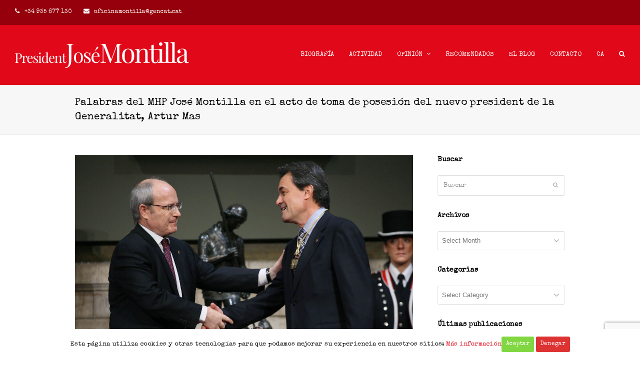

--- FILE ---
content_type: text/html; charset=UTF-8
request_url: https://presidentjosemontilla.cat/es/palabras-del-mhp-jose-montilla-en-el-acto-de-toma-de-posesion-del-nuevo-president-de-la-generalitat-artur-mas/
body_size: 17111
content:
<!DOCTYPE html>
<html lang="es-ES" itemscope itemtype="http://schema.org/WebPage">
<head>
<meta charset="UTF-8">
<link rel="profile" href="http://gmpg.org/xfn/11">
<meta name='robots' content='index, follow, max-image-preview:large, max-snippet:-1, max-video-preview:-1' />
	<style>img:is([sizes="auto" i], [sizes^="auto," i]) { contain-intrinsic-size: 3000px 1500px }</style>
	<meta name="viewport" content="width=device-width, initial-scale=1">
<meta name="generator" content="Total WordPress Theme 4.8.5" />
<meta http-equiv="X-UA-Compatible" content="IE=edge" />

	<!-- This site is optimized with the Yoast SEO plugin v26.8 - https://yoast.com/product/yoast-seo-wordpress/ -->
	<title>Palabras del MHP José Montilla en el acto de toma de posesión del nuevo president de la Generalitat, Artur Mas - President José Montilla</title>
	<meta name="description" content="Senyores i senyors, Aquesta és la quarta vegada, en trenta anys, que el president de la Generalitat sortint cedeix el testimoni al president que l&#039;ha de succeir" />
	<link rel="canonical" href="https://presidentjosemontilla.cat/es/palabras-del-mhp-jose-montilla-en-el-acto-de-toma-de-posesion-del-nuevo-president-de-la-generalitat-artur-mas/" />
	<meta property="og:locale" content="es_ES" />
	<meta property="og:type" content="article" />
	<meta property="og:title" content="Palabras del MHP José Montilla en el acto de toma de posesión del nuevo president de la Generalitat, Artur Mas - President José Montilla" />
	<meta property="og:description" content="Senyores i senyors, Aquesta és la quarta vegada, en trenta anys, que el president de la Generalitat sortint cedeix el testimoni al president que l&#8217;ha de succeir, un cop aquest ha estat investit pel Parlament de Catalunya. Suposa, a més,&hellip;" />
	<meta property="og:url" content="https://presidentjosemontilla.cat/es/palabras-del-mhp-jose-montilla-en-el-acto-de-toma-de-posesion-del-nuevo-president-de-la-generalitat-artur-mas/" />
	<meta property="og:site_name" content="President José Montilla" />
	<meta property="article:published_time" content="2010-12-27T08:38:34+00:00" />
	<meta property="article:modified_time" content="2021-07-14T08:47:10+00:00" />
	<meta property="og:image" content="https://presidentjosemontilla.cat/wp-content/uploads/2010/12/cfddcf47-bbba-4513-afc0-a0d1bea7c6a2.jpg" />
	<meta property="og:image:width" content="2500" />
	<meta property="og:image:height" content="1667" />
	<meta property="og:image:type" content="image/jpeg" />
	<meta name="author" content="Oficina de José Montilla" />
	<meta name="twitter:card" content="summary_large_image" />
	<meta name="twitter:label1" content="Escrito por" />
	<meta name="twitter:data1" content="Oficina de José Montilla" />
	<meta name="twitter:label2" content="Tiempo de lectura" />
	<meta name="twitter:data2" content="3 minutes" />
	<script type="application/ld+json" class="yoast-schema-graph">{"@context":"https://schema.org","@graph":[{"@type":"Article","@id":"https://presidentjosemontilla.cat/es/palabras-del-mhp-jose-montilla-en-el-acto-de-toma-de-posesion-del-nuevo-president-de-la-generalitat-artur-mas/#article","isPartOf":{"@id":"https://presidentjosemontilla.cat/es/palabras-del-mhp-jose-montilla-en-el-acto-de-toma-de-posesion-del-nuevo-president-de-la-generalitat-artur-mas/"},"author":{"name":"Oficina de José Montilla","@id":"https://presidentjosemontilla.cat/es/#/schema/person/f36cbd21c0ca240e3f825efdf1149484"},"headline":"Palabras del MHP José Montilla en el acto de toma de posesión del nuevo president de la Generalitat, Artur Mas","datePublished":"2010-12-27T08:38:34+00:00","dateModified":"2021-07-14T08:47:10+00:00","mainEntityOfPage":{"@id":"https://presidentjosemontilla.cat/es/palabras-del-mhp-jose-montilla-en-el-acto-de-toma-de-posesion-del-nuevo-president-de-la-generalitat-artur-mas/"},"wordCount":618,"publisher":{"@id":"https://presidentjosemontilla.cat/es/#organization"},"image":{"@id":"https://presidentjosemontilla.cat/es/palabras-del-mhp-jose-montilla-en-el-acto-de-toma-de-posesion-del-nuevo-president-de-la-generalitat-artur-mas/#primaryimage"},"thumbnailUrl":"https://presidentjosemontilla.cat/wp-content/uploads/2010/12/cfddcf47-bbba-4513-afc0-a0d1bea7c6a2.jpg","keywords":["Artur Mas","President Montilla","Toma de posesión"],"articleSection":["Actividad","Opinión","Textos"],"inLanguage":"es-ES"},{"@type":"WebPage","@id":"https://presidentjosemontilla.cat/es/palabras-del-mhp-jose-montilla-en-el-acto-de-toma-de-posesion-del-nuevo-president-de-la-generalitat-artur-mas/","url":"https://presidentjosemontilla.cat/es/palabras-del-mhp-jose-montilla-en-el-acto-de-toma-de-posesion-del-nuevo-president-de-la-generalitat-artur-mas/","name":"Palabras del MHP José Montilla en el acto de toma de posesión del nuevo president de la Generalitat, Artur Mas - President José Montilla","isPartOf":{"@id":"https://presidentjosemontilla.cat/es/#website"},"primaryImageOfPage":{"@id":"https://presidentjosemontilla.cat/es/palabras-del-mhp-jose-montilla-en-el-acto-de-toma-de-posesion-del-nuevo-president-de-la-generalitat-artur-mas/#primaryimage"},"image":{"@id":"https://presidentjosemontilla.cat/es/palabras-del-mhp-jose-montilla-en-el-acto-de-toma-de-posesion-del-nuevo-president-de-la-generalitat-artur-mas/#primaryimage"},"thumbnailUrl":"https://presidentjosemontilla.cat/wp-content/uploads/2010/12/cfddcf47-bbba-4513-afc0-a0d1bea7c6a2.jpg","datePublished":"2010-12-27T08:38:34+00:00","dateModified":"2021-07-14T08:47:10+00:00","breadcrumb":{"@id":"https://presidentjosemontilla.cat/es/palabras-del-mhp-jose-montilla-en-el-acto-de-toma-de-posesion-del-nuevo-president-de-la-generalitat-artur-mas/#breadcrumb"},"inLanguage":"es-ES","potentialAction":[{"@type":"ReadAction","target":["https://presidentjosemontilla.cat/es/palabras-del-mhp-jose-montilla-en-el-acto-de-toma-de-posesion-del-nuevo-president-de-la-generalitat-artur-mas/"]}]},{"@type":"ImageObject","inLanguage":"es-ES","@id":"https://presidentjosemontilla.cat/es/palabras-del-mhp-jose-montilla-en-el-acto-de-toma-de-posesion-del-nuevo-president-de-la-generalitat-artur-mas/#primaryimage","url":"https://presidentjosemontilla.cat/wp-content/uploads/2010/12/cfddcf47-bbba-4513-afc0-a0d1bea7c6a2.jpg","contentUrl":"https://presidentjosemontilla.cat/wp-content/uploads/2010/12/cfddcf47-bbba-4513-afc0-a0d1bea7c6a2.jpg","width":2500,"height":1667},{"@type":"BreadcrumbList","@id":"https://presidentjosemontilla.cat/es/palabras-del-mhp-jose-montilla-en-el-acto-de-toma-de-posesion-del-nuevo-president-de-la-generalitat-artur-mas/#breadcrumb","itemListElement":[{"@type":"ListItem","position":1,"name":"Portada","item":"https://presidentjosemontilla.cat/es/"},{"@type":"ListItem","position":2,"name":"Blog","item":"https://presidentjosemontilla.cat/es/blog-josemontilla/"},{"@type":"ListItem","position":3,"name":"Palabras del MHP José Montilla en el acto de toma de posesión del nuevo president de la Generalitat, Artur Mas"}]},{"@type":"WebSite","@id":"https://presidentjosemontilla.cat/es/#website","url":"https://presidentjosemontilla.cat/es/","name":"President José Montilla","description":"Web del 128è president de la Generalitat de Catalunya","publisher":{"@id":"https://presidentjosemontilla.cat/es/#organization"},"potentialAction":[{"@type":"SearchAction","target":{"@type":"EntryPoint","urlTemplate":"https://presidentjosemontilla.cat/es/?s={search_term_string}"},"query-input":{"@type":"PropertyValueSpecification","valueRequired":true,"valueName":"search_term_string"}}],"inLanguage":"es-ES"},{"@type":"Organization","@id":"https://presidentjosemontilla.cat/es/#organization","name":"President José Montilla","url":"https://presidentjosemontilla.cat/es/","logo":{"@type":"ImageObject","inLanguage":"es-ES","@id":"https://presidentjosemontilla.cat/es/#/schema/logo/image/","url":"https://presidentjosemontilla.cat/wp-content/uploads/2019/09/logo2.png","contentUrl":"https://presidentjosemontilla.cat/wp-content/uploads/2019/09/logo2.png","width":350,"height":60,"caption":"President José Montilla"},"image":{"@id":"https://presidentjosemontilla.cat/es/#/schema/logo/image/"}},{"@type":"Person","@id":"https://presidentjosemontilla.cat/es/#/schema/person/f36cbd21c0ca240e3f825efdf1149484","name":"Oficina de José Montilla","image":{"@type":"ImageObject","inLanguage":"es-ES","@id":"https://presidentjosemontilla.cat/es/#/schema/person/image/","url":"https://secure.gravatar.com/avatar/33c91c345935ef6b4b0dea373a0addb58d127dab8ae459c970458ce720d66dad?s=96&d=mm&r=g","contentUrl":"https://secure.gravatar.com/avatar/33c91c345935ef6b4b0dea373a0addb58d127dab8ae459c970458ce720d66dad?s=96&d=mm&r=g","caption":"Oficina de José Montilla"},"url":"https://presidentjosemontilla.cat/es/author/oficina-jose-montilla/"}]}</script>
	<!-- / Yoast SEO plugin. -->


<link rel='dns-prefetch' href='//fonts.googleapis.com' />
<link rel="alternate" type="application/rss+xml" title="President José Montilla &raquo; Feed" href="https://presidentjosemontilla.cat/es/feed/" />
<link rel="alternate" type="application/rss+xml" title="President José Montilla &raquo; Comments Feed" href="https://presidentjosemontilla.cat/es/comments/feed/" />
<link rel="alternate" type="application/rss+xml" title="President José Montilla &raquo; Palabras del MHP José Montilla en el acto de toma de posesión del nuevo president de la Generalitat, Artur Mas Comments Feed" href="https://presidentjosemontilla.cat/es/palabras-del-mhp-jose-montilla-en-el-acto-de-toma-de-posesion-del-nuevo-president-de-la-generalitat-artur-mas/feed/" />
<script type="text/javascript">var $TS_VCSC_CurrentPluginRelease = "5.3.6";var $TS_VCSC_CurrentComposerRelease = "5.6";var $TS_VCSC_Lightbox_Activated = true;var $TS_VCSC_Lightbox_Thumbs = "bottom";var $TS_VCSC_Lightbox_Thumbsize = 50;var $TS_VCSC_Lightbox_Animation = "random";var $TS_VCSC_Lightbox_Captions = "data-title";var $TS_VCSC_Lightbox_Closer = true;var $TS_VCSC_Lightbox_Durations = 5000;var $TS_VCSC_Lightbox_Share = false;var $TS_VCSC_Lightbox_Save = false;var $TS_VCSC_Lightbox_LoadAPIs = true;var $TS_VCSC_Lightbox_Social = "fb,tw,gp,pin";var $TS_VCSC_Lightbox_NoTouch = false;var $TS_VCSC_Lightbox_BGClose = true;var $TS_VCSC_Lightbox_NoHashes = true;var $TS_VCSC_Lightbox_Keyboard = true;var $TS_VCSC_Lightbox_FullScreen = true;var $TS_VCSC_Lightbox_Zoom = true;var $TS_VCSC_Lightbox_FXSpeed = 300;var $TS_VCSC_Lightbox_Scheme = "dark";var $TS_VCSC_Lightbox_URLColor = false;var $TS_VCSC_Lightbox_Backlight = "#ffffff";var $TS_VCSC_Lightbox_UseColor = false;var $TS_VCSC_Lightbox_Overlay = "#000000";var $TS_VCSC_Lightbox_Background = "";var $TS_VCSC_Lightbox_Repeat = "no-repeat";var $TS_VCSC_Lightbox_Noise = "";var $TS_VCSC_Lightbox_CORS = false;var $TS_VCSC_Lightbox_Tapping = true;var $TS_VCSC_Lightbox_ScrollBlock = "js";var $TS_VCSC_Lightbox_Protection = "none";var $TS_VCSC_Lightbox_HistoryClose = false;var $TS_VCSC_Lightbox_CustomScroll = true;var $TS_VCSC_Lightbox_HomeURL = "https://presidentjosemontilla.cat/es/";var $TS_VCSC_Lightbox_LastScroll = 0;var $TS_VCSC_Lightbox_Showing = false;var $TS_VCSC_Lightbox_PrettyPhoto = false;var $TS_VCSC_Lightbox_AttachAllOther = false;var $TS_VCSC_Hammer_ReleaseNew = true;</script><link rel='stylesheet' id='js_composer_front-css' href='https://presidentjosemontilla.cat/wp-content/plugins/_js_composer/assets/css/js_composer.min.css?ver=5.6' type='text/css' media='all' />
<link rel='stylesheet' id='cookie-consent-style-css' href='https://presidentjosemontilla.cat/wp-content/plugins/click-datos-lopd/assets/css/style.css?ver=6.8.3' type='text/css' media='all' />
<link rel='stylesheet' id='contact-form-7-css' href='https://presidentjosemontilla.cat/wp-content/plugins/contact-form-7/includes/css/styles.css?ver=6.1.4' type='text/css' media='all' />
<link rel='stylesheet' id='wpcf7-redirect-script-frontend-css' href='https://presidentjosemontilla.cat/wp-content/plugins/wpcf7-redirect/build/assets/frontend-script.css?ver=2c532d7e2be36f6af233' type='text/css' media='all' />
<link rel='stylesheet' id='wpml-menu-item-0-css' href='https://presidentjosemontilla.cat/wp-content/plugins/sitepress-multilingual-cms/templates/language-switchers/menu-item/style.min.css?ver=1' type='text/css' media='all' />
<link rel='stylesheet' id='parent-style-css' href='https://presidentjosemontilla.cat/wp-content/themes/Total/style.css?ver=4.8.5' type='text/css' media='all' />
<link rel='stylesheet' id='wpex-style-css' href='https://presidentjosemontilla.cat/wp-content/themes/total-child-theme/style.css?ver=4.8.5' type='text/css' media='all' />
<link rel='stylesheet' id='wpex-google-font-special-elite-css' href='//fonts.googleapis.com/css?family=Special+Elite:100,200,300,400,500,600,700,800,900,100i,200i,300i,400i,500i,600i,700i,800i,900i&#038;subset=latin' type='text/css' media='all' />
<link rel='stylesheet' id='wpex-google-font-playfair-display-css' href='//fonts.googleapis.com/css?family=Playfair+Display:100,200,300,400,500,600,700,800,900,100i,200i,300i,400i,500i,600i,700i,800i,900i&#038;subset=latin' type='text/css' media='all' />
<link rel='stylesheet' id='wpex-visual-composer-css' href='https://presidentjosemontilla.cat/wp-content/themes/Total/assets/css/wpex-visual-composer.css?ver=4.8.5' type='text/css' media='all' />
<!--[if IE 8]>
<link rel='stylesheet' id='wpex-ie8-css' href='https://presidentjosemontilla.cat/wp-content/themes/Total/assets/css/wpex-ie8.css?ver=4.8.5' type='text/css' media='all' />
<![endif]-->
<!--[if IE 9]>
<link rel='stylesheet' id='wpex-ie9-css' href='https://presidentjosemontilla.cat/wp-content/themes/Total/assets/css/wpex-ie9.css?ver=4.8.5' type='text/css' media='all' />
<![endif]-->
<script type="text/javascript" src="https://presidentjosemontilla.cat/wp-includes/js/jquery/jquery.min.js?ver=3.7.1" id="jquery-core-js"></script>
<script type="text/javascript" src="https://presidentjosemontilla.cat/wp-includes/js/jquery/jquery-migrate.min.js?ver=3.4.1" id="jquery-migrate-js"></script>
<!--[if lt IE 9]>
<script type="text/javascript" src="https://presidentjosemontilla.cat/wp-content/themes/Total/assets/js/dynamic/html5.js?ver=4.8.5" id="wpex-html5shiv-js"></script>
<![endif]-->
<link rel="https://api.w.org/" href="https://presidentjosemontilla.cat/es/wp-json/" /><link rel="alternate" title="JSON" type="application/json" href="https://presidentjosemontilla.cat/es/wp-json/wp/v2/posts/6578" /><link rel="EditURI" type="application/rsd+xml" title="RSD" href="https://presidentjosemontilla.cat/xmlrpc.php?rsd" />
<meta name="generator" content="WordPress 6.8.3" />
<link rel='shortlink' href='https://presidentjosemontilla.cat/es/?p=6578' />
<link rel="alternate" title="oEmbed (JSON)" type="application/json+oembed" href="https://presidentjosemontilla.cat/es/wp-json/oembed/1.0/embed?url=https%3A%2F%2Fpresidentjosemontilla.cat%2Fes%2Fpalabras-del-mhp-jose-montilla-en-el-acto-de-toma-de-posesion-del-nuevo-president-de-la-generalitat-artur-mas%2F" />
<link rel="alternate" title="oEmbed (XML)" type="text/xml+oembed" href="https://presidentjosemontilla.cat/es/wp-json/oembed/1.0/embed?url=https%3A%2F%2Fpresidentjosemontilla.cat%2Fes%2Fpalabras-del-mhp-jose-montilla-en-el-acto-de-toma-de-posesion-del-nuevo-president-de-la-generalitat-artur-mas%2F&#038;format=xml" />
<meta name="generator" content="WPML ver:4.8.6 stt:8,2;" />
<style id="cdlopd-css" type="text/css" media="screen">
				#catapult-cookie-bar {
					box-sizing: border-box;
					max-height: 0;
					opacity: 0;
					z-index: 99999;
					overflow: hidden;
					color: #000000;
					position: fixed;
					left: 0;
					bottom: 0;
					width: 100%;
					background-color: #ffffff;
                                        border-style: solid;
                                        border-width: px;
                                        border-color: ;
				}
				#catapult-cookie-bar a {
					color: ;
				}
				#catapult-cookie-bar .x_close span {
					background-color: ;
				}
				button#catapultCookieAceptar {
					background:#81d742;
					color: #ffffff;
					border: 0; padding: 6px 9px; border-radius: 3px;
				}
                                button#catapultCookieRechazar {
					background:#dd3333;
					color: #ffffff;
					border: 0; padding: 6px 9px; border-radius: 3px;
				}
				#catapult-cookie-bar h3 {
					color: #000000;
				}
				.has-cookie-bar #catapult-cookie-bar {
					opacity: 1;
					max-height: 999px;
					min-height: 30px;
				}</style><!--[if lte IE 9]><link rel="stylesheet" type="text/css" href="https://presidentjosemontilla.cat/wp-content/plugins/_js_composer/assets/css/vc_lte_ie9.min.css" media="screen"><![endif]--><noscript><style>body .wpex-vc-row-stretched, body .vc_row-o-full-height { visibility: visible; }</style></noscript><script>function setREVStartSize(e){
			//window.requestAnimationFrame(function() {
				window.RSIW = window.RSIW===undefined ? window.innerWidth : window.RSIW;
				window.RSIH = window.RSIH===undefined ? window.innerHeight : window.RSIH;
				try {
					var pw = document.getElementById(e.c).parentNode.offsetWidth,
						newh;
					pw = pw===0 || isNaN(pw) || (e.l=="fullwidth" || e.layout=="fullwidth") ? window.RSIW : pw;
					e.tabw = e.tabw===undefined ? 0 : parseInt(e.tabw);
					e.thumbw = e.thumbw===undefined ? 0 : parseInt(e.thumbw);
					e.tabh = e.tabh===undefined ? 0 : parseInt(e.tabh);
					e.thumbh = e.thumbh===undefined ? 0 : parseInt(e.thumbh);
					e.tabhide = e.tabhide===undefined ? 0 : parseInt(e.tabhide);
					e.thumbhide = e.thumbhide===undefined ? 0 : parseInt(e.thumbhide);
					e.mh = e.mh===undefined || e.mh=="" || e.mh==="auto" ? 0 : parseInt(e.mh,0);
					if(e.layout==="fullscreen" || e.l==="fullscreen")
						newh = Math.max(e.mh,window.RSIH);
					else{
						e.gw = Array.isArray(e.gw) ? e.gw : [e.gw];
						for (var i in e.rl) if (e.gw[i]===undefined || e.gw[i]===0) e.gw[i] = e.gw[i-1];
						e.gh = e.el===undefined || e.el==="" || (Array.isArray(e.el) && e.el.length==0)? e.gh : e.el;
						e.gh = Array.isArray(e.gh) ? e.gh : [e.gh];
						for (var i in e.rl) if (e.gh[i]===undefined || e.gh[i]===0) e.gh[i] = e.gh[i-1];
											
						var nl = new Array(e.rl.length),
							ix = 0,
							sl;
						e.tabw = e.tabhide>=pw ? 0 : e.tabw;
						e.thumbw = e.thumbhide>=pw ? 0 : e.thumbw;
						e.tabh = e.tabhide>=pw ? 0 : e.tabh;
						e.thumbh = e.thumbhide>=pw ? 0 : e.thumbh;
						for (var i in e.rl) nl[i] = e.rl[i]<window.RSIW ? 0 : e.rl[i];
						sl = nl[0];
						for (var i in nl) if (sl>nl[i] && nl[i]>0) { sl = nl[i]; ix=i;}
						var m = pw>(e.gw[ix]+e.tabw+e.thumbw) ? 1 : (pw-(e.tabw+e.thumbw)) / (e.gw[ix]);
						newh =  (e.gh[ix] * m) + (e.tabh + e.thumbh);
					}
					var el = document.getElementById(e.c);
					if (el!==null && el) el.style.height = newh+"px";
					el = document.getElementById(e.c+"_wrapper");
					if (el!==null && el) {
						el.style.height = newh+"px";
						el.style.display = "block";
					}
				} catch(e){
					console.log("Failure at Presize of Slider:" + e)
				}
			//});
		  };</script>
		<style type="text/css" id="wp-custom-css">
			.related-posts{display:none}		</style>
		<noscript><style type="text/css"> .wpb_animate_when_almost_visible { opacity: 1; }</style></noscript><style type="text/css" data-type="wpex-css" id="wpex-css">/*TYPOGRAPHY*/body{font-family:"Special Elite";letter-spacing:0}#site-navigation .dropdown-menu .link-inner{text-transform:uppercase}body.single-post .single-post-title{font-family:"Playfair Display";font-weight:500;font-size:4em;line-height:60px}.entry h1{font-family:"Playfair Display";font-weight:500;font-size:4.5em;line-height:62px;letter-spacing:-2px}.entry h2{font-weight:100;font-size:2em;letter-spacing:-1px}/*ADVANCED STYLING CSS*/.is-sticky #site-header{border-color:transparent}/*CUSTOMIZER STYLING*/a,h1 a:hover,h2 a:hover,h3 a:hover,h4 a:hover,h5 a:hover,h6 a:hover,.entry-title a:hover{color:#e10819}a:hover{color:#e10819}#top-bar-wrap{background-color:#95000c;border-color:#95000c;color:#ffffff}.wpex-top-bar-sticky{background-color:#95000c}#top-bar-content strong{color:#ffffff}#top-bar-content a{color:#c4c4c4}#top-bar-social-alt a{color:#c4c4c4}#site-header{background-color:#e10819}#site-header-sticky-wrapper{background-color:#e10819}#site-header-sticky-wrapper.is-sticky #site-header{background-color:#e10819}.footer-has-reveal #site-header{background-color:#e10819}#searchform-header-replace{background-color:#e10819}body.wpex-has-vertical-header #site-header{background-color:#e10819}#site-navigation .dropdown-menu >li.menu-item >a{color:#ffffff}#site-navigation .dropdown-menu >li.menu-item >a:hover,#site-navigation .dropdown-menu >li.menu-item.dropdown.sfHover >a{color:#e8e8e8}#site-navigation .dropdown-menu >li.menu-item.current-menu-item >a,#site-navigation .dropdown-menu >li.menu-item.current-menu-parent >a{color:#c9c9c9}#footer{background-color:#e10819;color:#ffffff}#footer p{color:#ffffff}#footer li a:before{color:#ffffff}#footer .widget-recent-posts-icons li .fa{color:#ffffff}#footer strong{color:#ffffff}#footer-bottom{background:#95000c;color:#ffffff}#footer-bottom p{color:#ffffff}.vc_column-inner{margin-bottom:40px}</style>	<!-- Global site tag (gtag.js) - Google Analytics -->
<script async src="https://www.googletagmanager.com/gtag/js?id=G-1QY17E1FB9"></script>
<script>
  window.dataLayer = window.dataLayer || [];
  function gtag(){dataLayer.push(arguments);}
  gtag('js', new Date());

  gtag('config', 'G-1QY17E1FB9');
</script>
</head>

<body class="wp-singular post-template-default single single-post postid-6578 single-format-standard wp-custom-logo wp-theme-Total wp-child-theme-total-child-theme wpex-theme wpex-responsive full-width-main-layout no-composer wpex-live-site content-right-sidebar has-sidebar has-topbar post-in-category-actividad post-in-category-opinion post-in-category-textos-es sidebar-widget-icons hasnt-overlay-header smooth-fonts wpex-mobile-toggle-menu-icon_buttons has-mobile-menu wpex-share-p-horizontal wpml-language-es wpb-js-composer js-comp-ver-5.6 vc_responsive">

	
	<div class="wpex-site-overlay"></div>
<a href="#content" class="skip-to-content">Saltear al contenido principal</a><span data-ls_id="#site_top"></span>
	<div id="outer-wrap" class="clr">

		
		<div id="wrap" class="clr">

			

	<div id="top-bar-wrap" class="clr wpex-full-width">
		<div id="top-bar" class="clr container">
			
	<div id="top-bar-content" class="wpex-clr has-content top-bar-left">

		
		
			

<span class="wpex-inline"><span class="ticon ticon-phone"></span> +34 935 677 130</span>

<span class="wpex-inline"><span class="ticon ticon-envelope"></span> oficinamontilla@gencat.cat</span>



		
	</div><!-- #top-bar-content -->


		</div><!-- #top-bar -->
	</div><!-- #top-bar-wrap -->



<header id="site-header" class="header-one wpex-full-width fixed-scroll custom-bg dyn-styles clr" itemscope="itemscope" itemtype="http://schema.org/WPHeader">

	
	<div id="site-header-inner" class="container clr">

		
<div id="site-logo" class="site-branding clr header-one-logo">
	<div id="site-logo-inner" class="clr"><a href="https://presidentjosemontilla.cat/es/" rel="home" class="main-logo"><img src="https://presidentjosemontilla.cat/wp-content/uploads/2019/09/logo2.png" alt="President José Montilla" class="logo-img" data-no-retina="data-no-retina" /></a></div>
</div>
	
	<div id="site-navigation-wrap" class="navbar-style-one wpex-dropdowns-caret hide-at-mm-breakpoint clr">

		<nav id="site-navigation" class="navigation main-navigation clr" itemscope="itemscope" itemtype="http://schema.org/SiteNavigationElement" aria-label="Main menu">

			
				<ul id="menu-principal-es" class="dropdown-menu sf-menu"><li id="menu-item-6305" class="menu-item menu-item-type-post_type menu-item-object-page menu-item-6305"><a href="https://presidentjosemontilla.cat/es/biografia-3/"><span class="link-inner">Biografía</span></a></li>
<li id="menu-item-6306" class="menu-item menu-item-type-custom menu-item-object-custom menu-item-6306"><a href="http://presidentjosemontilla.cat/category/actividad/"><span class="link-inner">Actividad</span></a></li>
<li id="menu-item-6307" class="menu-item menu-item-type-custom menu-item-object-custom menu-item-has-children dropdown menu-item-6307"><a href="http://presidentjosemontilla.cat/category/opinion/"><span class="link-inner">Opinión <span class="nav-arrow top-level ticon ticon-angle-down"></span></span></a>
<ul class="sub-menu">
	<li id="menu-item-6308" class="menu-item menu-item-type-custom menu-item-object-custom menu-item-6308"><a href="http://presidentjosemontilla.cat/category/opinion/textos/"><span class="link-inner">Textos</span></a></li>
	<li id="menu-item-6309" class="menu-item menu-item-type-custom menu-item-object-custom menu-item-6309"><a href="http://presidentjosemontilla.cat/category/opinion/declaraciones/"><span class="link-inner">Declaraciones</span></a></li>
	<li id="menu-item-6310" class="menu-item menu-item-type-custom menu-item-object-custom menu-item-6310"><a href="http://presidentjosemontilla.cat/es/category/opinion/el-blog-de-jose-montilla-es/"><span class="link-inner">El blog</span></a></li>
	<li id="menu-item-6311" class="menu-item menu-item-type-custom menu-item-object-custom menu-item-6311"><a href="/es/category/opinion/medios-de-comunicacion/"><span class="link-inner">Medios de comunicación</span></a></li>
</ul>
</li>
<li id="menu-item-6312" class="menu-item menu-item-type-custom menu-item-object-custom menu-item-6312"><a href="http://presidentjosemontilla.cat/es/category/articulos-recomendados/"><span class="link-inner">Recomendados</span></a></li>
<li id="menu-item-6313" class="menu-item menu-item-type-custom menu-item-object-custom menu-item-6313"><a href="http://presidentjosemontilla.cat/blog"><span class="link-inner">El blog</span></a></li>
<li id="menu-item-6314" class="menu-item menu-item-type-post_type menu-item-object-page menu-item-6314"><a href="https://presidentjosemontilla.cat/es/contacta-oficina-montilla/"><span class="link-inner">Contacto</span></a></li>
<li id="menu-item-wpml-ls-922-ca" class="menu-item wpml-ls-slot-922 wpml-ls-item wpml-ls-item-ca wpml-ls-menu-item wpml-ls-first-item wpml-ls-last-item menu-item-type-wpml_ls_menu_item menu-item-object-wpml_ls_menu_item menu-item-wpml-ls-922-ca"><a href="https://presidentjosemontilla.cat/paraules-del-mhp-jose-montilla-en-lacte-de-presa-de-posessio-del-nou-president-de-la-generalitat-artur-mas/" title="Cambiar a Ca" aria-label="Cambiar a Ca" role="menuitem"><span class="link-inner"><span class="wpml-ls-display">Ca</span></span></a></li>
<li class="search-toggle-li wpex-menu-extra menu-item"><a href="#" class="site-search-toggle search-dropdown-toggle"><span class="link-inner"><span class="wpex-menu-search-text">Buscar</span><span class="wpex-menu-search-icon ticon ticon-search" aria-hidden="true"></span></span></a></li></ul>
			
		</nav><!-- #site-navigation -->

	</div><!-- #site-navigation-wrap -->

	

<div id="mobile-menu" class="wpex-mobile-menu-toggle show-at-mm-breakpoint wpex-clr"><a href="#" class="mobile-menu-toggle" aria-label="Toggle mobile menu"><span class="wpex-bars" aria-hidden="true"><span></span></span><span class="screen-reader-text">Open Mobile Menu</span></a></div>
<div id="searchform-dropdown" class="header-searchform-wrap clr" data-placeholder="Buscar" data-disable-autocomplete="true">
	
<form method="get" class="searchform" action="https://presidentjosemontilla.cat/es/">
	<label>
		<span class="screen-reader-text">Buscar</span>
		<input type="search" class="field" name="s" placeholder="Buscar" />
	</label>
			<input type="hidden" name="lang" value="es"/>
			<button type="submit" class="searchform-submit"><span class="ticon ticon-search" aria-hidden="true"></span><span class="screen-reader-text">Enviar</span></button>
</form></div>
	</div><!-- #site-header-inner -->

	
</header><!-- #header -->


			
			<main id="main" class="site-main clr">

				

<header class="page-header wpex-supports-mods">

	
	<div class="page-header-inner container clr">
		<h1 class="page-header-title wpex-clr" itemprop="headline"><span>Palabras del MHP José Montilla en el acto de toma de posesión del nuevo president de la Generalitat, Artur Mas</span></h1>	</div><!-- .page-header-inner -->

	
</header><!-- .page-header -->


	<div id="content-wrap" class="container clr">

		
		<div id="primary" class="content-area clr">

			
			<div id="content" class="site-content clr">

				
				
<article id="single-blocks" class="single-blog-article clr">

	
	<div id="post-media" class="clr">

		
			<img itemprop="image" alt="Palabras Del MHP José Montilla En El Acto De Toma De Posesión Del Nuevo President De La Generalitat, Artur Mas" src="https://presidentjosemontilla.cat/wp-content/uploads/2010/12/cfddcf47-bbba-4513-afc0-a0d1bea7c6a2.jpg" data-no-retina width="2500" height="1667" />			
		
		
	</div><!-- #post-media -->


<header class="single-blog-header clr">
	<h1 class="single-post-title entry-title" itemprop="headline">Palabras del MHP José Montilla en el acto de toma de posesión del nuevo president de la Generalitat, Artur Mas</h1>
</header>
<ul class="meta clr">

	
		
			<li class="meta-date"><span class="ticon ticon-clock-o" aria-hidden="true"></span><time class="updated" datetime="2010-12-27" itemprop="datePublished" pubdate>December 27, 2010</time></li>

		
	
		
			<li class="meta-author"><span class="ticon ticon-user-o" aria-hidden="true"></span><span class="vcard author" itemprop="name"><span class="fn"><a href="https://presidentjosemontilla.cat/es/author/oficina-jose-montilla/" title="Posts by Oficina de José Montilla" rel="author" itemprop="author" itemscope="itemscope" itemtype="http://schema.org/Person">Oficina de José Montilla</a></span></span></li>

		
	
		
			<li class="meta-category"><span class="ticon ticon-folder-o" aria-hidden="true"></span><a href="https://presidentjosemontilla.cat/es/category/actividad/" title="Actividad" class="term-3">Actividad</a><span class="wpex-sep">,</span> <a href="https://presidentjosemontilla.cat/es/category/opinion/" title="Opinión" class="term-4">Opinión</a><span class="wpex-sep">,</span> <a href="https://presidentjosemontilla.cat/es/category/opinion/textos-es/" title="Textos" class="term-8">Textos</a></li>

		
	
		
			
		
	
</ul><!-- .meta -->
<div class="single-blog-content entry clr" itemprop="text"><p>Senyores i senyors,</p>
<p>Aquesta és la quarta vegada, en trenta anys, que el president de la Generalitat sortint cedeix el testimoni al president que l&#8217;ha de succeir, un cop aquest ha estat investit pel Parlament de Catalunya.</p>
<p>Suposa, a més, la constatació de l&#8217;alternança política al capdavant de la nostra primera institució.  Una alternança que la nostra particular història havia convertit en excepcional. Però que hem convertit en un acte de normalitat democràtica: el 1980 amb el traspàs entre els presidents Josep Tarradellas i Jordi Pujol; el 2003 entre Jordi Pujol i Pasqual Maragall, i el 2006 entre el president Maragall i jo mateix.</p>
<p>Avui, doncs, em correspon a mi donar pas al Molt Honorable President Artur Mas perquè assumeixi l&#8217;honor i la responsabilitat que m&#8217;han correspost exercir els darrers quatre anys: representar les nostres institucions d&#8217;autogovern i dirigir l&#8217;acció del govern de Catalunya. La veritable transcendència de l&#8217;acte d&#8217;avui, per tant, rau d&#8217;una banda en la continuïtat institucional de la presa de possessió del cent vint-i-novè president de la Generalitat; i, de l&#8217;altra, en la constatació del bon funcionament democràtic que suposa la verificació de l&#8217;alternança política.</p>
<p>Continuïtat i alternança constitueixen les dues cares de la normalitat institucional i democràtica de Catalunya que, amb aquest acte solemne, volem subratllar i celebrar. Solemnitat i, alhora, austeritat, perquè el nostre país està patint una patint una crisi econòmica molt severa.</p>
<p>Una crisi que des de fa més de dos anys ha estat la meva prioritat i la del govern. I que ho seguirà essent del nou president, tal com va anunciar fa una setmana, en el seu discurs d&#8217;investidura.</p>
<p>Senyores i senyors. En prendre possessió del càrrec, fa quatre anys, vaig manifestar el meu agraïment a tots els qui m&#8217;havien ajudat a arribar a l&#8217;altíssim honor de presidir Catalunya.  Avui reitero aquell agraïment i l&#8217;amplio a totes les persones que m&#8217;han acompanyat i m&#8217;han brindat el seu suport aquests anys. El 28 de novembre de 2006 vaig manllevar uns mots poètics de Salvador Espriu per dir que assumia la responsabilitat de regir temporalment els destins del nostre poble com el més humil dels seus servidors.</p>
<p>Així és com em sembla haver obrat, en tot moment, al servei de Catalunya i de la nostra gent. Pensant que, com més humil ets, més força tens per defensar la dignitat d&#8217;aquells als qui representes. Avui voldria acabar amb unes altres paraules manllevades, en aquest cas de Jaume Vicens Vives, a Notícia de Catalunya. Són l&#8217;expressió d&#8217;un desig que em sembla compartit i que, tant de bo, més d&#8217;hora que tard, poguéssim veure fet realitat.</p>
<p>Diu Vicens que “tots plegats esperem viure, un dia, unes circumstàncies més planeres, en les quals la tensió passional de la catalanitat es pugui dedicar totalment a fer de Catalunya un país modèlic, europeu i de bon passar”. És a dir, que la societat catalana, visqui més preocupada pel “fer” que pel “ser”. Per la consistència que per l&#8217;essència. Que deixi de tenir pors i recels atàvics i els tradueixi en esperança i energia constructiva.</p>
<p>A aquest objectiu vull dedicar els meus esforços a partir d&#8217;ara, també humilment, des del lloc que em correspongui.  A tothom vull expressar, de nou, el meu agraïment. I al Molt Honorable President Artur Mas, la meva felicitació més sincera i els meus millors desitjos com a president de la Generalitat.</p>
<p>Moltes gràcies.</p>
</div>

<div class="post-tags clr"><a href="https://presidentjosemontilla.cat/es/tag/artur-mas-es/" rel="tag">Artur Mas</a><a href="https://presidentjosemontilla.cat/es/tag/president-montilla/" rel="tag">President Montilla</a><a href="https://presidentjosemontilla.cat/es/tag/toma-de-posesion/" rel="tag">Toma de posesión</a></div><div class="wpex-social-share position-horizontal style-flat" data-source="https%3A%2F%2Fpresidentjosemontilla.cat%2Fes%2F" data-url="https%3A%2F%2Fpresidentjosemontilla.cat%2Fes%2Fpalabras-del-mhp-jose-montilla-en-el-acto-de-toma-de-posesion-del-nuevo-president-de-la-generalitat-artur-mas%2F" data-title="Palabras del MHP José Montilla en el acto de toma de posesión del nuevo president de la Generalitat, Artur Mas" data-image="https%3A%2F%2Fpresidentjosemontilla.cat%2Fwp-content%2Fuploads%2F2010%2F12%2Fcfddcf47-bbba-4513-afc0-a0d1bea7c6a2.jpg" data-summary="Senyores%20i%20senyors%2C%20Aquesta%20%C3%A9s%20la%20quarta%20vegada%2C%20en%20trenta%20anys%2C%20que%20el%20president%20de%20la%20Generalitat%20sortint%20cedeix%20el%20testimoni%20al%20president%20que%20l%27ha%20de%20succeir%2C%20un%20cop%20aquest" data-email-subject="I wanted you to see this link" data-email-body="I wanted you to see this link https%3A%2F%2Fpresidentjosemontilla.cat%2Fes%2Fpalabras-del-mhp-jose-montilla-en-el-acto-de-toma-de-posesion-del-nuevo-president-de-la-generalitat-artur-mas%2F" data-specs="menubar=no,toolbar=no,resizable=yes,scrollbars=yes,height=600,width=600"><div class="theme-heading social-share-title"><span class="text">Share This</span></div><ul class="clr"><li class="wpex-twitter"><a href="#" role="button"><span class="ticon ticon-twitter" aria-hidden="true"></span><span class="wpex-label">Twittear</span></a></li><li class="wpex-facebook"><a href="#" role="button"><span class="ticon ticon-facebook" aria-hidden="true"></span><span class="wpex-label">Compartir</span></a></li><li class="wpex-linkedin"><a href="#" role="button"><span class="ticon ticon-linkedin" aria-hidden="true"></span><span class="wpex-label">Compartir</span></a></li><li class="wpex-email"><a href="#" role="button"><span class="ticon ticon-envelope" aria-hidden="true"></span><span class="wpex-label">Correo electrónico</span></a></li></ul></div>
	<div class="related-posts clr">

		<div class="theme-heading related-posts-title"><span class="text">Entradas relacionadas</span></div>
		<div class="wpex-row clr">
														
<article class="related-post clr nr-col span_1_of_3 col-1 post-6691 post type-post status-publish format-standard has-post-thumbnail hentry category-actividad tag-declaracion-de-barcelona tag-sd-es tag-socialdemocracia entry has-media">

	
		<figure class="related-post-figure clr ">
			<a href="https://presidentjosemontilla.cat/es/un-nou-compromis-de-la-socialdemocracia-europea-sorgeix-a-barcelona/" title="Un nuevo compromiso de la socialdemocracia Europea surge en Barcelona" rel="bookmark" class="related-post-thumb">
				<img src="https://presidentjosemontilla.cat/wp-content/uploads/2011/06/Trobada-Socialistes-Europeus-1.jpg" alt='' data-no-retina width="3872" height="2592" />											</a>
					</figure>

	
	
		<div class="related-post-content clr">
			<h4 class="related-post-title entry-title">
				<a href="https://presidentjosemontilla.cat/es/un-nou-compromis-de-la-socialdemocracia-europea-sorgeix-a-barcelona/" rel="bookmark">Un nuevo compromiso de la socialdemocracia Europea surge en Barcelona</a>
			</h4><!-- .related-post-title -->
			<div class="related-post-excerpt clr">
				<p>El Presidente Montilla ha participado en las jornadas "Una socialdemocracia renovada para afrontar los retos&hellip;</p>			</div><!-- related-post-excerpt -->
		</div><!-- .related-post-content -->

	
</article><!-- .related-post -->															
<article class="related-post clr nr-col span_1_of_3 col-2 post-1105 post type-post status-publish format-standard has-post-thumbnail hentry category-actividad category-opinion category-reflexiones-compartidas tag-catalunya-radio tag-constitucion tag-elecciones-primarias tag-pacto entry has-media">

	
		<figure class="related-post-figure clr ">
			<a href="https://presidentjosemontilla.cat/es/pactar-no-es-imponer-tus-tesis/" title="“Pactar no es imponer tus tesis”" rel="bookmark" class="related-post-thumb">
				<img src="https://presidentjosemontilla.cat/wp-content/uploads/2015/03/Catalunya_Radio-2.jpg" alt='' data-no-retina width="657" height="330" />											</a>
					</figure>

	
	
		<div class="related-post-content clr">
			<h4 class="related-post-title entry-title">
				<a href="https://presidentjosemontilla.cat/es/pactar-no-es-imponer-tus-tesis/" rel="bookmark">“Pactar no es imponer tus tesis”</a>
			</h4><!-- .related-post-title -->
			<div class="related-post-excerpt clr">
				<p>Si quieren escuchar la entrevista puede acceder desde  Catalunya Ràdio</p>			</div><!-- related-post-excerpt -->
		</div><!-- .related-post-content -->

	
</article><!-- .related-post -->															
<article class="related-post clr nr-col span_1_of_3 col-3 post-6725 post type-post status-publish format-standard has-post-thumbnail hentry category-actividad category-opinion category-textos-es tag-centenario tag-josep-pallach-es tag-socialismo entry has-media">

	
		<figure class="related-post-figure clr ">
			<a href="https://presidentjosemontilla.cat/es/josep-pallach-100-anos/" title="Josep Pallach, 100 años" rel="bookmark" class="related-post-thumb">
				<img src="https://presidentjosemontilla.cat/wp-content/uploads/2021/07/2.jpg" alt='' data-no-retina width="1600" height="1200" />											</a>
					</figure>

	
	
		<div class="related-post-content clr">
			<h4 class="related-post-title entry-title">
				<a href="https://presidentjosemontilla.cat/es/josep-pallach-100-anos/" rel="bookmark">Josep Pallach, 100 años</a>
			</h4><!-- .related-post-title -->
			<div class="related-post-excerpt clr">
				<p>Ayer participé en el homenaje a Josep Pallach organizado por la Fundación Rafael Campalans, a Figueres, su ciudad&hellip;</p>			</div><!-- related-post-excerpt -->
		</div><!-- .related-post-content -->

	
</article><!-- .related-post -->									</div><!-- .wpex-row -->

	</div><!-- .related-posts -->


 
</article><!-- #single-blocks -->
				
			</div><!-- #content -->

			
		</div><!-- #primary -->

		

<aside id="sidebar" class="sidebar-container sidebar-primary" itemscope="itemscope" itemtype="http://schema.org/WPSideBar">

	
	<div id="sidebar-inner" class="clr">

		<div id="search-2" class="sidebar-box widget widget_search clr"><div class="widget-title">Buscar</div>
<form method="get" class="searchform" action="https://presidentjosemontilla.cat/es/">
	<label>
		<span class="screen-reader-text">Buscar</span>
		<input type="search" class="field" name="s" placeholder="Buscar" />
	</label>
			<input type="hidden" name="lang" value="es"/>
			<button type="submit" class="searchform-submit"><span class="ticon ticon-search" aria-hidden="true"></span><span class="screen-reader-text">Enviar</span></button>
</form></div><div id="archives-3" class="sidebar-box widget widget_archive clr"><div class="widget-title">Archivos</div>		<label class="screen-reader-text" for="archives-dropdown-3">Archivos</label>
		<select id="archives-dropdown-3" name="archive-dropdown">
			
			<option value="">Select Month</option>
				<option value='https://presidentjosemontilla.cat/es/2025/09/'> September 2025 &nbsp;(1)</option>
	<option value='https://presidentjosemontilla.cat/es/2025/07/'> July 2025 &nbsp;(2)</option>
	<option value='https://presidentjosemontilla.cat/es/2025/06/'> June 2025 &nbsp;(2)</option>
	<option value='https://presidentjosemontilla.cat/es/2025/05/'> May 2025 &nbsp;(3)</option>
	<option value='https://presidentjosemontilla.cat/es/2025/04/'> April 2025 &nbsp;(5)</option>
	<option value='https://presidentjosemontilla.cat/es/2024/09/'> September 2024 &nbsp;(1)</option>
	<option value='https://presidentjosemontilla.cat/es/2024/06/'> June 2024 &nbsp;(1)</option>
	<option value='https://presidentjosemontilla.cat/es/2024/04/'> April 2024 &nbsp;(2)</option>
	<option value='https://presidentjosemontilla.cat/es/2024/03/'> March 2024 &nbsp;(3)</option>
	<option value='https://presidentjosemontilla.cat/es/2024/02/'> February 2024 &nbsp;(1)</option>
	<option value='https://presidentjosemontilla.cat/es/2024/01/'> January 2024 &nbsp;(1)</option>
	<option value='https://presidentjosemontilla.cat/es/2023/12/'> December 2023 &nbsp;(2)</option>
	<option value='https://presidentjosemontilla.cat/es/2023/11/'> November 2023 &nbsp;(4)</option>
	<option value='https://presidentjosemontilla.cat/es/2023/10/'> October 2023 &nbsp;(1)</option>
	<option value='https://presidentjosemontilla.cat/es/2023/09/'> September 2023 &nbsp;(5)</option>
	<option value='https://presidentjosemontilla.cat/es/2023/08/'> August 2023 &nbsp;(2)</option>
	<option value='https://presidentjosemontilla.cat/es/2023/07/'> July 2023 &nbsp;(1)</option>
	<option value='https://presidentjosemontilla.cat/es/2023/06/'> June 2023 &nbsp;(1)</option>
	<option value='https://presidentjosemontilla.cat/es/2023/04/'> April 2023 &nbsp;(1)</option>
	<option value='https://presidentjosemontilla.cat/es/2023/02/'> February 2023 &nbsp;(4)</option>
	<option value='https://presidentjosemontilla.cat/es/2023/01/'> January 2023 &nbsp;(2)</option>
	<option value='https://presidentjosemontilla.cat/es/2022/12/'> December 2022 &nbsp;(1)</option>
	<option value='https://presidentjosemontilla.cat/es/2022/11/'> November 2022 &nbsp;(1)</option>
	<option value='https://presidentjosemontilla.cat/es/2022/10/'> October 2022 &nbsp;(1)</option>
	<option value='https://presidentjosemontilla.cat/es/2022/09/'> September 2022 &nbsp;(2)</option>
	<option value='https://presidentjosemontilla.cat/es/2022/06/'> June 2022 &nbsp;(1)</option>
	<option value='https://presidentjosemontilla.cat/es/2022/04/'> April 2022 &nbsp;(1)</option>
	<option value='https://presidentjosemontilla.cat/es/2022/03/'> March 2022 &nbsp;(2)</option>
	<option value='https://presidentjosemontilla.cat/es/2022/02/'> February 2022 &nbsp;(2)</option>
	<option value='https://presidentjosemontilla.cat/es/2022/01/'> January 2022 &nbsp;(2)</option>
	<option value='https://presidentjosemontilla.cat/es/2021/12/'> December 2021 &nbsp;(2)</option>
	<option value='https://presidentjosemontilla.cat/es/2021/11/'> November 2021 &nbsp;(2)</option>
	<option value='https://presidentjosemontilla.cat/es/2021/10/'> October 2021 &nbsp;(2)</option>
	<option value='https://presidentjosemontilla.cat/es/2021/09/'> September 2021 &nbsp;(2)</option>
	<option value='https://presidentjosemontilla.cat/es/2021/07/'> July 2021 &nbsp;(1)</option>
	<option value='https://presidentjosemontilla.cat/es/2021/06/'> June 2021 &nbsp;(1)</option>
	<option value='https://presidentjosemontilla.cat/es/2021/05/'> May 2021 &nbsp;(5)</option>
	<option value='https://presidentjosemontilla.cat/es/2021/03/'> March 2021 &nbsp;(5)</option>
	<option value='https://presidentjosemontilla.cat/es/2021/02/'> February 2021 &nbsp;(4)</option>
	<option value='https://presidentjosemontilla.cat/es/2021/01/'> January 2021 &nbsp;(1)</option>
	<option value='https://presidentjosemontilla.cat/es/2020/12/'> December 2020 &nbsp;(2)</option>
	<option value='https://presidentjosemontilla.cat/es/2020/11/'> November 2020 &nbsp;(2)</option>
	<option value='https://presidentjosemontilla.cat/es/2020/10/'> October 2020 &nbsp;(1)</option>
	<option value='https://presidentjosemontilla.cat/es/2020/09/'> September 2020 &nbsp;(3)</option>
	<option value='https://presidentjosemontilla.cat/es/2020/07/'> July 2020 &nbsp;(3)</option>
	<option value='https://presidentjosemontilla.cat/es/2020/06/'> June 2020 &nbsp;(1)</option>
	<option value='https://presidentjosemontilla.cat/es/2020/05/'> May 2020 &nbsp;(3)</option>
	<option value='https://presidentjosemontilla.cat/es/2020/04/'> April 2020 &nbsp;(1)</option>
	<option value='https://presidentjosemontilla.cat/es/2020/03/'> March 2020 &nbsp;(1)</option>
	<option value='https://presidentjosemontilla.cat/es/2020/02/'> February 2020 &nbsp;(3)</option>
	<option value='https://presidentjosemontilla.cat/es/2020/01/'> January 2020 &nbsp;(5)</option>
	<option value='https://presidentjosemontilla.cat/es/2019/12/'> December 2019 &nbsp;(6)</option>
	<option value='https://presidentjosemontilla.cat/es/2019/11/'> November 2019 &nbsp;(8)</option>
	<option value='https://presidentjosemontilla.cat/es/2019/10/'> October 2019 &nbsp;(6)</option>
	<option value='https://presidentjosemontilla.cat/es/2019/09/'> September 2019 &nbsp;(1)</option>
	<option value='https://presidentjosemontilla.cat/es/2019/07/'> July 2019 &nbsp;(1)</option>
	<option value='https://presidentjosemontilla.cat/es/2019/06/'> June 2019 &nbsp;(2)</option>
	<option value='https://presidentjosemontilla.cat/es/2019/05/'> May 2019 &nbsp;(1)</option>
	<option value='https://presidentjosemontilla.cat/es/2019/04/'> April 2019 &nbsp;(1)</option>
	<option value='https://presidentjosemontilla.cat/es/2019/03/'> March 2019 &nbsp;(1)</option>
	<option value='https://presidentjosemontilla.cat/es/2018/12/'> December 2018 &nbsp;(1)</option>
	<option value='https://presidentjosemontilla.cat/es/2018/11/'> November 2018 &nbsp;(2)</option>
	<option value='https://presidentjosemontilla.cat/es/2018/10/'> October 2018 &nbsp;(2)</option>
	<option value='https://presidentjosemontilla.cat/es/2018/09/'> September 2018 &nbsp;(4)</option>
	<option value='https://presidentjosemontilla.cat/es/2018/07/'> July 2018 &nbsp;(3)</option>
	<option value='https://presidentjosemontilla.cat/es/2018/06/'> June 2018 &nbsp;(1)</option>
	<option value='https://presidentjosemontilla.cat/es/2018/05/'> May 2018 &nbsp;(2)</option>
	<option value='https://presidentjosemontilla.cat/es/2018/04/'> April 2018 &nbsp;(1)</option>
	<option value='https://presidentjosemontilla.cat/es/2018/03/'> March 2018 &nbsp;(5)</option>
	<option value='https://presidentjosemontilla.cat/es/2018/02/'> February 2018 &nbsp;(1)</option>
	<option value='https://presidentjosemontilla.cat/es/2017/12/'> December 2017 &nbsp;(1)</option>
	<option value='https://presidentjosemontilla.cat/es/2017/11/'> November 2017 &nbsp;(2)</option>
	<option value='https://presidentjosemontilla.cat/es/2017/10/'> October 2017 &nbsp;(9)</option>
	<option value='https://presidentjosemontilla.cat/es/2017/09/'> September 2017 &nbsp;(3)</option>
	<option value='https://presidentjosemontilla.cat/es/2017/07/'> July 2017 &nbsp;(2)</option>
	<option value='https://presidentjosemontilla.cat/es/2017/06/'> June 2017 &nbsp;(2)</option>
	<option value='https://presidentjosemontilla.cat/es/2017/05/'> May 2017 &nbsp;(1)</option>
	<option value='https://presidentjosemontilla.cat/es/2017/04/'> April 2017 &nbsp;(3)</option>
	<option value='https://presidentjosemontilla.cat/es/2017/03/'> March 2017 &nbsp;(3)</option>
	<option value='https://presidentjosemontilla.cat/es/2017/02/'> February 2017 &nbsp;(1)</option>
	<option value='https://presidentjosemontilla.cat/es/2016/12/'> December 2016 &nbsp;(1)</option>
	<option value='https://presidentjosemontilla.cat/es/2016/11/'> November 2016 &nbsp;(2)</option>
	<option value='https://presidentjosemontilla.cat/es/2016/09/'> September 2016 &nbsp;(2)</option>
	<option value='https://presidentjosemontilla.cat/es/2016/07/'> July 2016 &nbsp;(2)</option>
	<option value='https://presidentjosemontilla.cat/es/2016/05/'> May 2016 &nbsp;(3)</option>
	<option value='https://presidentjosemontilla.cat/es/2016/04/'> April 2016 &nbsp;(3)</option>
	<option value='https://presidentjosemontilla.cat/es/2016/03/'> March 2016 &nbsp;(1)</option>
	<option value='https://presidentjosemontilla.cat/es/2016/02/'> February 2016 &nbsp;(1)</option>
	<option value='https://presidentjosemontilla.cat/es/2016/01/'> January 2016 &nbsp;(1)</option>
	<option value='https://presidentjosemontilla.cat/es/2015/11/'> November 2015 &nbsp;(3)</option>
	<option value='https://presidentjosemontilla.cat/es/2015/10/'> October 2015 &nbsp;(4)</option>
	<option value='https://presidentjosemontilla.cat/es/2015/09/'> September 2015 &nbsp;(5)</option>
	<option value='https://presidentjosemontilla.cat/es/2015/06/'> June 2015 &nbsp;(2)</option>
	<option value='https://presidentjosemontilla.cat/es/2015/05/'> May 2015 &nbsp;(3)</option>
	<option value='https://presidentjosemontilla.cat/es/2015/04/'> April 2015 &nbsp;(2)</option>
	<option value='https://presidentjosemontilla.cat/es/2015/03/'> March 2015 &nbsp;(3)</option>
	<option value='https://presidentjosemontilla.cat/es/2015/02/'> February 2015 &nbsp;(2)</option>
	<option value='https://presidentjosemontilla.cat/es/2015/01/'> January 2015 &nbsp;(2)</option>
	<option value='https://presidentjosemontilla.cat/es/2014/12/'> December 2014 &nbsp;(1)</option>
	<option value='https://presidentjosemontilla.cat/es/2014/11/'> November 2014 &nbsp;(4)</option>
	<option value='https://presidentjosemontilla.cat/es/2014/10/'> October 2014 &nbsp;(4)</option>
	<option value='https://presidentjosemontilla.cat/es/2014/09/'> September 2014 &nbsp;(3)</option>
	<option value='https://presidentjosemontilla.cat/es/2014/06/'> June 2014 &nbsp;(3)</option>
	<option value='https://presidentjosemontilla.cat/es/2014/04/'> April 2014 &nbsp;(5)</option>
	<option value='https://presidentjosemontilla.cat/es/2014/03/'> March 2014 &nbsp;(2)</option>
	<option value='https://presidentjosemontilla.cat/es/2014/02/'> February 2014 &nbsp;(4)</option>
	<option value='https://presidentjosemontilla.cat/es/2014/01/'> January 2014 &nbsp;(3)</option>
	<option value='https://presidentjosemontilla.cat/es/2013/12/'> December 2013 &nbsp;(5)</option>
	<option value='https://presidentjosemontilla.cat/es/2013/11/'> November 2013 &nbsp;(7)</option>
	<option value='https://presidentjosemontilla.cat/es/2013/10/'> October 2013 &nbsp;(8)</option>
	<option value='https://presidentjosemontilla.cat/es/2013/09/'> September 2013 &nbsp;(5)</option>
	<option value='https://presidentjosemontilla.cat/es/2013/07/'> July 2013 &nbsp;(2)</option>
	<option value='https://presidentjosemontilla.cat/es/2013/06/'> June 2013 &nbsp;(2)</option>
	<option value='https://presidentjosemontilla.cat/es/2013/05/'> May 2013 &nbsp;(5)</option>
	<option value='https://presidentjosemontilla.cat/es/2013/04/'> April 2013 &nbsp;(5)</option>
	<option value='https://presidentjosemontilla.cat/es/2013/03/'> March 2013 &nbsp;(10)</option>
	<option value='https://presidentjosemontilla.cat/es/2013/02/'> February 2013 &nbsp;(2)</option>
	<option value='https://presidentjosemontilla.cat/es/2012/12/'> December 2012 &nbsp;(2)</option>
	<option value='https://presidentjosemontilla.cat/es/2012/11/'> November 2012 &nbsp;(2)</option>
	<option value='https://presidentjosemontilla.cat/es/2012/10/'> October 2012 &nbsp;(7)</option>
	<option value='https://presidentjosemontilla.cat/es/2012/09/'> September 2012 &nbsp;(6)</option>
	<option value='https://presidentjosemontilla.cat/es/2012/07/'> July 2012 &nbsp;(4)</option>
	<option value='https://presidentjosemontilla.cat/es/2012/06/'> June 2012 &nbsp;(3)</option>
	<option value='https://presidentjosemontilla.cat/es/2012/05/'> May 2012 &nbsp;(4)</option>
	<option value='https://presidentjosemontilla.cat/es/2012/04/'> April 2012 &nbsp;(3)</option>
	<option value='https://presidentjosemontilla.cat/es/2012/03/'> March 2012 &nbsp;(2)</option>
	<option value='https://presidentjosemontilla.cat/es/2011/07/'> July 2011 &nbsp;(1)</option>
	<option value='https://presidentjosemontilla.cat/es/2011/06/'> June 2011 &nbsp;(6)</option>
	<option value='https://presidentjosemontilla.cat/es/2011/05/'> May 2011 &nbsp;(3)</option>
	<option value='https://presidentjosemontilla.cat/es/2011/04/'> April 2011 &nbsp;(1)</option>
	<option value='https://presidentjosemontilla.cat/es/2011/03/'> March 2011 &nbsp;(2)</option>
	<option value='https://presidentjosemontilla.cat/es/2011/02/'> February 2011 &nbsp;(2)</option>
	<option value='https://presidentjosemontilla.cat/es/2011/01/'> January 2011 &nbsp;(1)</option>
	<option value='https://presidentjosemontilla.cat/es/2010/12/'> December 2010 &nbsp;(1)</option>
	<option value='https://presidentjosemontilla.cat/es/2010/10/'> October 2010 &nbsp;(1)</option>
	<option value='https://presidentjosemontilla.cat/es/2010/07/'> July 2010 &nbsp;(1)</option>
	<option value='https://presidentjosemontilla.cat/es/2010/06/'> June 2010 &nbsp;(1)</option>
	<option value='https://presidentjosemontilla.cat/es/2010/05/'> May 2010 &nbsp;(2)</option>
	<option value='https://presidentjosemontilla.cat/es/2010/04/'> April 2010 &nbsp;(2)</option>
	<option value='https://presidentjosemontilla.cat/es/2010/01/'> January 2010 &nbsp;(1)</option>

		</select>

			<script type="text/javascript">
/* <![CDATA[ */

(function() {
	var dropdown = document.getElementById( "archives-dropdown-3" );
	function onSelectChange() {
		if ( dropdown.options[ dropdown.selectedIndex ].value !== '' ) {
			document.location.href = this.options[ this.selectedIndex ].value;
		}
	}
	dropdown.onchange = onSelectChange;
})();

/* ]]> */
</script>
</div><div id="categories-3" class="sidebar-box widget widget_categories clr"><div class="widget-title">Categorias</div><form action="https://presidentjosemontilla.cat/es/" method="get"><label class="screen-reader-text" for="cat">Categorias</label><select  name='cat' id='cat' class='postform'>
	<option value='-1'>Select Category</option>
	<option class="level-0" value="3">Actividad&nbsp;&nbsp;(333)</option>
	<option class="level-0" value="940">El Blog&nbsp;&nbsp;(9)</option>
	<option class="level-0" value="4">Opinión&nbsp;&nbsp;(322)</option>
	<option class="level-1" value="9">&nbsp;&nbsp;&nbsp;Declaraciones&nbsp;&nbsp;(24)</option>
	<option class="level-1" value="901">&nbsp;&nbsp;&nbsp;El Blog&nbsp;&nbsp;(9)</option>
	<option class="level-1" value="908">&nbsp;&nbsp;&nbsp;Medios de comunicación&nbsp;&nbsp;(101)</option>
	<option class="level-1" value="8">&nbsp;&nbsp;&nbsp;Textos&nbsp;&nbsp;(109)</option>
	<option class="level-0" value="903">Recomendados&nbsp;&nbsp;(8)</option>
	<option class="level-0" value="5">Reflexiones compartidas&nbsp;&nbsp;(80)</option>
	<option class="level-0" value="1">Uncategorized&nbsp;&nbsp;(3)</option>
</select>
</form><script type="text/javascript">
/* <![CDATA[ */

(function() {
	var dropdown = document.getElementById( "cat" );
	function onCatChange() {
		if ( dropdown.options[ dropdown.selectedIndex ].value > 0 ) {
			dropdown.parentNode.submit();
		}
	}
	dropdown.onchange = onCatChange;
})();

/* ]]> */
</script>
</div>
		<div id="recent-posts-2" class="sidebar-box widget widget_recent_entries clr">
		<div class="widget-title">Últimas publicaciones</div>
		<ul>
											<li>
					<a href="https://presidentjosemontilla.cat/es/mites-de-la-dreta/">Mites de la dreta</a>
									</li>
											<li>
					<a href="https://presidentjosemontilla.cat/es/por-avances-en-derechos-sociales-y-politicos-contra-los-intentos-de-involucion/">Por avances en derechos sociales y políticos: contra los intentos de involución</a>
									</li>
											<li>
					<a href="https://presidentjosemontilla.cat/es/reflexiones-sobre-salud-mental-y-longevidad/">Reflexiones sobre salud mental y longevidad.</a>
									</li>
											<li>
					<a href="https://presidentjosemontilla.cat/es/preguntas-sobre-la-crisis-climatica-en-espana/">Preguntas sobre la crisis climática en España</a>
									</li>
											<li>
					<a href="https://presidentjosemontilla.cat/es/un-gobernante-no-debe-pensar-en-su-legado-en-la-historia-sino-en-servir-a-la-ciudadania/">Un gobernante no debe pensar en su legado en la historia, sino servir a la ciudadanía.</a>
									</li>
					</ul>

		</div><div id="text-7" class="sidebar-box widget widget_text clr"><div class="widget-title">Lugares de interés</div>			<div class="textwidget"><ul class="xoxo blogroll">
<li><a title="Un think tank desde Bruselas" href="http://www.bruegel.org">BRUEGEL</a></li>
<li><a href="http://www.congreso.es">CONGRESO DE LOS DIPUTADOS</a></li>
<li><a title="Brookings" href="https://www.brookings.edu/about-us/">BROOKINGS</a></li>
<li><a title="El laboratorio de ideas de los socialistas catalanes" href="http://www.campalans.cat">FUNDACIÓ RAFAEL CAMPALANS</a></li>
<li><a title="Un espacio de reflexión de la izquierda europea" href="http://www.feps-europe.eu">FUNDACIÓN EUROPEA DE ESTUDIOS PROGRESISTAS</a></li>
<li><a title="La página oficial del gobierno de Catalunya" href="http://www.gencat.cat">GENERALITAT DE CATALUNYA</a></li>
<li><a href="http://www.parlament.cat">PARLAMENT DE CATALUNYA</a></li>
<li><a title="La organización política que agrupa a los socialistas europeos" href="http://www.pes.org">PARTIDO DE LOS SOCIALISTAS EUROPEOS</a></li>
<li><a title="la organización política de los socialistas catalanes" href="http://www.socialistes.cat">PARTIT DELS SOCIALISTES DE CATALUNYA</a></li>
<li><a title="la organitzación política de los socialistas de España" href="http://www.psoe.es">PSOE</a></li>
<li><a title="Toda la documentación sobre el debate «Catalunya-España»" href="http://www.reformafederal.wordpress.com">REFORMA FEDERAL</a></li>
<li><a title="La página oficial del Senado de España" href="http://www.senado.es">SENADO</a></li>
<li><a title="Fundación Pablo Iglesias" href="https://fpabloiglesias.es/">FUNDACIÓN PABLO IGLESIAS</a></li>
<li><a title="FUNDACIÓN EBERTH" href="http://www.fes-madrid.org/">FUNDACIÓN EBERTH</a></li>
<li><a title="fundación Friedrich-Ebert-Stiftung" href="https://www.fes.de/">FUNDACIÓN FIEDRICH-EBERT-STIFTUNG</a></li>
<li><a title="Project Syndicate" href="https://www.project-syndicate.org/">Project Syndicate</a></li>
</ul>
</div>
		</div>
	</div><!-- #sidebar-inner -->

	
</aside><!-- #sidebar -->


	</div><!-- .container -->


			
	<div class="post-pagination-wrap clr">

		<ul class="post-pagination container clr">
			<li class="post-prev"><a href="https://presidentjosemontilla.cat/es/discurso-de-balance-de-legislatura-del-president-de-la-generalitat/" rel="prev"><span class="ticon ticon-angle-double-left" aria-hidden="true"></span><span class="screen-reader-text">previous post: </span>Discurso de balance de legislatura del president de la Generalitat</a></li>			<li class="post-next"><a href="https://presidentjosemontilla.cat/es/premio-nadal-y-premio-josep-pla/" rel="next"><span class="screen-reader-text">next post: </span>Premio Nadal y Premio Josep Pla<span class="ticon ticon-angle-double-right" aria-hidden="true"></span></a></li>		</ul><!-- .post-post-pagination -->

	</div><!-- .post-pagination-wrap -->


		</main><!-- #main-content -->

		
		


    <footer id="footer" class="site-footer" itemscope="itemscope" itemtype="http://schema.org/WPFooter">

        
        <div id="footer-inner" class="site-footer-inner container clr">

            
<div id="footer-widgets" class="wpex-row clr gap-30">

	
		<div class="footer-box span_1_of_3 col col-1">
		<div id="text-9" class="footer-widget widget widget_text clr">			<div class="textwidget"><p><img loading="lazy" decoding="async" class="alignnone size-full wp-image-3673" src="http://presidentjosemontilla.cat/wp-content/uploads/2019/09/logo3-1.png" alt="" width="250" height="43" /><br />
<strong>Oficina de José Montilla</strong><br />
Avinguda Diagonal, 399  3º2ª<br />
T· +34 935 677 130<br />
08008 Barcelona</p>
<p><img decoding="async" class="alignnone size-full wp-image-3562" src="http://presidentjosemontilla.cat/wp-content/uploads/2019/09/gencat_cat2.png" alt="" width="150" /></p>
</div>
		</div>	</div><!-- .footer-one-box -->

			<div class="footer-box span_1_of_3 col col-2">
			<div id="text-5" class="footer-widget widget widget_text clr">			<div class="textwidget"><div align="right"><strong>· <a href="http://presidentjosemontilla.cat/contacta-oficina-montilla/">Contacto</a></strong></div>
</div>
		</div>		</div><!-- .footer-one-box -->
	
			<div class="footer-box span_1_of_3 col col-3">
			<div id="text-6" class="footer-widget widget widget_text clr">			<div class="textwidget"><p>· <a style="color: #fff;" href="https://web.gencat.cat/es/avis-legal" target="_blank" rel="noopener">Aviso legal</a><br />
· <a style="color: #fff;" href="https://web.gencat.cat/es/avis-legal#6" target="_blank" rel="noopener">Política de privacidad</a><br />
· <a style="color: #fff;" href="/es/feed/">Suscríbete a nuestra RSS</a></p>
</div>
		</div><div id="wpex_fontawesome_social_widget-3" class="footer-widget widget widget_wpex_fontawesome_social_widget clr"><div class="wpex-fa-social-widget clr textleft"><ul><li><a href="https://twitter.com/JoseMontillaA" title="Twitter" class="wpex-twitter wpex-social-btn wpex-social-btn-black-ch wpex-social-bg-hover wpex-semi-rounded" target="_blank"><span class="ticon ticon-twitter" aria-hidden="true"></span><span class="screen-reader-text">Twitter</span></a></li><li><a href="https://www.facebook.com/President.Montilla" title="Facebook" class="wpex-facebook wpex-social-btn wpex-social-btn-black-ch wpex-social-bg-hover wpex-semi-rounded" target="_blank"><span class="ticon ticon-facebook" aria-hidden="true"></span><span class="screen-reader-text">Facebook</span></a></li><li><a href="/feed/" title="RSS" class="wpex-rss wpex-social-btn wpex-social-btn-black-ch wpex-social-bg-hover wpex-semi-rounded" target="_blank"><span class="ticon ticon-rss" aria-hidden="true"></span><span class="screen-reader-text">RSS</span></a></li></ul></div></div>		</div><!-- .footer-one-box -->
	
	
	
	
</div><!-- #footer-widgets -->
        </div><!-- #footer-widgets -->

        
    </footer><!-- #footer -->




<div id="footer-bottom" class="clr">
	<div id="footer-bottom-inner" class="container clr">
		
<div id="copyright" class="clr">
	Copyright <a href="#">President José Montilla </a> 2026 - Todos los derechos reservados</div><!-- #copyright -->	</div><!-- #footer-bottom-inner -->
</div><!-- #footer-bottom -->


	</div><!-- #wrap -->

	
</div><!-- #outer-wrap -->



		<script>
			window.RS_MODULES = window.RS_MODULES || {};
			window.RS_MODULES.modules = window.RS_MODULES.modules || {};
			window.RS_MODULES.waiting = window.RS_MODULES.waiting || [];
			window.RS_MODULES.defered = true;
			window.RS_MODULES.moduleWaiting = window.RS_MODULES.moduleWaiting || {};
			window.RS_MODULES.type = 'compiled';
		</script>
		<script type="speculationrules">
{"prefetch":[{"source":"document","where":{"and":[{"href_matches":"\/es\/*"},{"not":{"href_matches":["\/wp-*.php","\/wp-admin\/*","\/wp-content\/uploads\/*","\/wp-content\/*","\/wp-content\/plugins\/*","\/wp-content\/themes\/total-child-theme\/*","\/wp-content\/themes\/Total\/*","\/es\/*\\?(.+)"]}},{"not":{"selector_matches":"a[rel~=\"nofollow\"]"}},{"not":{"selector_matches":".no-prefetch, .no-prefetch a"}}]},"eagerness":"conservative"}]}
</script>
<script>function loadScript(a){var b=document.getElementsByTagName("head")[0],c=document.createElement("script");c.type="text/javascript",c.src="https://tracker.metricool.com/app/resources/be.js",c.onreadystatechange=a,c.onload=a,b.appendChild(c)}loadScript(function(){beTracker.t({hash:'c159388e4d0fe9799ef65d31fd5c794a'})})</script>
<div id="mobile-menu-search" class="clr wpex-hidden">
	<form method="get" action="https://presidentjosemontilla.cat/es/" class="mobile-menu-searchform">
		<input type="search" name="s" autocomplete="off" aria-label="Buscar" placeholder="Buscar" />
					<input type="hidden" name="lang" value="es"/>
						<button type="submit" class="searchform-submit" aria-label="Submit search"><span class="ticon ticon-search"></span></button>
	</form>
</div>
<a href="#outer-wrap" id="site-scroll-top"><span class="ticon ticon-chevron-up" aria-hidden="true"></span><span class="screen-reader-text">Volver arriba</span></a><div id="sidr-close"><div class="wpex-close"><a href="#" aria-hidden="true" role="button" tabindex="-1">&times;</a></div></div><link rel='stylesheet' id='rs-plugin-settings-css' href='//presidentjosemontilla.cat/wp-content/plugins/revslider/sr6/assets/css/rs6.css?ver=6.7.25' type='text/css' media='all' />
<style id='rs-plugin-settings-inline-css' type='text/css'>
#rs-demo-id {}
</style>
<script type="text/javascript" id="cookie-consent-js-extra">
/* <![CDATA[ */
var cdlopd_vars = {"version":"1"};
/* ]]> */
</script>
<script type="text/javascript" src="https://presidentjosemontilla.cat/wp-content/plugins/click-datos-lopd/assets/js/click-datos-lopd-js.js?ver=2.3.0" id="cookie-consent-js"></script>
<script type="text/javascript" src="//presidentjosemontilla.cat/wp-content/plugins/revslider/sr6/assets/js/rbtools.min.js?ver=6.7.25" defer async id="tp-tools-js"></script>
<script type="text/javascript" src="//presidentjosemontilla.cat/wp-content/plugins/revslider/sr6/assets/js/rs6.min.js?ver=6.7.25" defer async id="revmin-js"></script>
<script type="text/javascript" src="https://presidentjosemontilla.cat/wp-includes/js/dist/hooks.min.js?ver=4d63a3d491d11ffd8ac6" id="wp-hooks-js"></script>
<script type="text/javascript" src="https://presidentjosemontilla.cat/wp-includes/js/dist/i18n.min.js?ver=5e580eb46a90c2b997e6" id="wp-i18n-js"></script>
<script type="text/javascript" id="wp-i18n-js-after">
/* <![CDATA[ */
wp.i18n.setLocaleData( { 'text direction\u0004ltr': [ 'ltr' ] } );
/* ]]> */
</script>
<script type="text/javascript" src="https://presidentjosemontilla.cat/wp-content/plugins/contact-form-7/includes/swv/js/index.js?ver=6.1.4" id="swv-js"></script>
<script type="text/javascript" id="contact-form-7-js-translations">
/* <![CDATA[ */
( function( domain, translations ) {
	var localeData = translations.locale_data[ domain ] || translations.locale_data.messages;
	localeData[""].domain = domain;
	wp.i18n.setLocaleData( localeData, domain );
} )( "contact-form-7", {"translation-revision-date":"2025-12-01 15:45:40+0000","generator":"GlotPress\/4.0.3","domain":"messages","locale_data":{"messages":{"":{"domain":"messages","plural-forms":"nplurals=2; plural=n != 1;","lang":"es"},"This contact form is placed in the wrong place.":["Este formulario de contacto est\u00e1 situado en el lugar incorrecto."],"Error:":["Error:"]}},"comment":{"reference":"includes\/js\/index.js"}} );
/* ]]> */
</script>
<script type="text/javascript" src="https://presidentjosemontilla.cat/wp-content/plugins/contact-form-7/includes/js/index.js?ver=6.1.4" id="contact-form-7-js"></script>
<script type="text/javascript" id="wpcf7-redirect-script-js-extra">
/* <![CDATA[ */
var wpcf7r = {"ajax_url":"https:\/\/presidentjosemontilla.cat\/wp-admin\/admin-ajax.php"};
/* ]]> */
</script>
<script type="text/javascript" src="https://presidentjosemontilla.cat/wp-content/plugins/wpcf7-redirect/build/assets/frontend-script.js?ver=2c532d7e2be36f6af233" id="wpcf7-redirect-script-js"></script>
<script type="text/javascript" id="wpex-core-js-extra">
/* <![CDATA[ */
var wpexLocalize = {"isRTL":"","mainLayout":"full-width","menuSearchStyle":"drop_down","siteHeaderStyle":"one","megaMenuJS":"1","superfishDelay":"600","superfishSpeed":"fast","superfishSpeedOut":"fast","menuWidgetAccordion":"1","hasMobileMenu":"1","mobileMenuBreakpoint":"959","mobileMenuStyle":"sidr","mobileMenuToggleStyle":"icon_buttons","scrollToHash":"1","scrollToHashTimeout":"500","localScrollUpdateHash":"","localScrollHighlight":"1","localScrollSpeed":"1000","localScrollEasing":"easeInOutExpo","scrollTopSpeed":"1000","scrollTopOffset":"100","carouselSpeed":"150","lightboxType":"iLightbox","customSelects":".woocommerce-ordering .orderby, #dropdown_product_cat, .widget_categories form, .widget_archive select, .single-product .variations_form .variations select, .vcex-form-shortcode select","responsiveDataBreakpoints":{"tl":"1024px","tp":"959px","pl":"767px","pp":"479px"},"ajaxurl":"https:\/\/presidentjosemontilla.cat\/wp-admin\/admin-ajax.php","loadMore":{"text":"Load More","loadingText":"Cargando\u2026","failedText":"Failed to load posts."},"hasStickyHeader":"1","stickyHeaderStyle":"standard","hasStickyMobileHeader":"","overlayHeaderStickyTop":"0","stickyHeaderBreakPoint":"960","sidrSource":"#sidr-close, #site-navigation, #mobile-menu-search","sidrDisplace":"","sidrSide":"right","sidrBodyNoScroll":"","sidrSpeed":"300","altercf7Prealoader":"1","iLightbox":{"auto":false,"skin":"total","path":"horizontal","infinite":false,"maxScale":1,"minScale":0,"width":1400,"height":"","videoWidth":1280,"videoHeight":720,"controls":{"arrows":true,"thumbnail":true,"fullscreen":true,"mousewheel":false,"slideshow":true},"slideshow":{"pauseTime":3000,"startPaused":true},"effects":{"reposition":true,"repositionSpeed":200,"switchSpeed":300,"loadedFadeSpeed":50,"fadeSpeed":500},"show":{"title":true,"speed":200},"hide":{"speed":200},"overlay":{"blur":true,"opacity":"0.85"},"social":{"start":true,"show":"mouseenter","hide":"mouseleave","buttons":false},"text":{"close":"Press Esc to close","enterFullscreen":"Enter Fullscreen (Shift+Enter)","exitFullscreen":"Exit Fullscreen (Shift+Enter)","slideShow":"Slideshow","next":"Next","previous":"Previous"},"thumbnails":{"maxWidth":120,"maxHeight":80}}};
/* ]]> */
</script>
<script type="text/javascript" src="https://presidentjosemontilla.cat/wp-content/themes/Total/assets/js/total.min.js?ver=4.8.5" id="wpex-core-js"></script>
<script type="text/javascript" src="https://www.google.com/recaptcha/api.js?render=6LcxfcMUAAAAAJEf7Lev2JcQHvV9cd7AduHmR6NW&amp;ver=3.0" id="google-recaptcha-js"></script>
<script type="text/javascript" src="https://presidentjosemontilla.cat/wp-includes/js/dist/vendor/wp-polyfill.min.js?ver=3.15.0" id="wp-polyfill-js"></script>
<script type="text/javascript" id="wpcf7-recaptcha-js-before">
/* <![CDATA[ */
var wpcf7_recaptcha = {
    "sitekey": "6LcxfcMUAAAAAJEf7Lev2JcQHvV9cd7AduHmR6NW",
    "actions": {
        "homepage": "homepage",
        "contactform": "contactform"
    }
};
/* ]]> */
</script>
<script type="text/javascript" src="https://presidentjosemontilla.cat/wp-content/plugins/contact-form-7/modules/recaptcha/index.js?ver=6.1.4" id="wpcf7-recaptcha-js"></script>
<script type="text/javascript" src="https://presidentjosemontilla.cat/wp-content/themes/Total/assets/js/dynamic/wpex-social-share.min.js?ver=4.8.5" id="wpex-social-share-js"></script>

                <script type="text/javascript">
                    jQuery(document).ready(function ($) {
                        if (catapultReadCookie('catAccCookies') || catapultReadCookie("catAccCookiesDeny") /*|| catapultReadCookie("catAccCookiesUnan")*/) {

                        } else {
                            $("body").addClass("has-cookie-bar");
                            $("body").addClass("cookie-bar-bar");
                        }

//                        if (catapultReadCookie('catAccCookies') || catapultReadCookie("catAccCookiesDeny")) {
//
//                        } else {
//                            setTimeout("cookiesinaceptarnirechazar()", 30000);
//                        }
//
//                        if (catapultReadCookie("catAccCookiesUnan")) {
//                            setTimeout(function () {
//                                $("body").addClass("has-cookie-bar");
//                                $("body").addClass("cookie-bar-");
//                                setTimeout("cookiesinaceptarnirechazar()", 30000);
//                            }, 300000);
//                        }
                    });
                </script>


                <div id="catapult-cookie-bar" class=" rounded-corners drop-shadowfloat-accept"><div class="cdlopd-inner "><span class="cdlopd-left-side">Esta página utiliza cookies y otras tecnologías para que podamos mejorar su experiencia en nuestros sitios: <a class="cdlopd-more-info-link" id="pag_informacion" tabindex=0 target="_blank" href="https://web.gencat.cat/ca/ajuda/politica-de-galetes/">Más información</a></span><span class="cdlopd-right-side"><button id="catapultCookieAceptar" tabindex=0 onclick="catapultAcceptCookies();">Aceptar</button><input type="hidden" id="opcionCookie" value="botones"> <button id="catapultCookieRechazar" tabindex=0 onclick="catapultDenyCookies();">Denegar</button> </span></div><!-- custom wrapper class --></div><!-- #catapult-cookie-bar -->
</body>
</html>

--- FILE ---
content_type: text/html; charset=utf-8
request_url: https://www.google.com/recaptcha/api2/anchor?ar=1&k=6LcxfcMUAAAAAJEf7Lev2JcQHvV9cd7AduHmR6NW&co=aHR0cHM6Ly9wcmVzaWRlbnRqb3NlbW9udGlsbGEuY2F0OjQ0Mw..&hl=en&v=PoyoqOPhxBO7pBk68S4YbpHZ&size=invisible&anchor-ms=20000&execute-ms=30000&cb=egrnq896eipa
body_size: 48658
content:
<!DOCTYPE HTML><html dir="ltr" lang="en"><head><meta http-equiv="Content-Type" content="text/html; charset=UTF-8">
<meta http-equiv="X-UA-Compatible" content="IE=edge">
<title>reCAPTCHA</title>
<style type="text/css">
/* cyrillic-ext */
@font-face {
  font-family: 'Roboto';
  font-style: normal;
  font-weight: 400;
  font-stretch: 100%;
  src: url(//fonts.gstatic.com/s/roboto/v48/KFO7CnqEu92Fr1ME7kSn66aGLdTylUAMa3GUBHMdazTgWw.woff2) format('woff2');
  unicode-range: U+0460-052F, U+1C80-1C8A, U+20B4, U+2DE0-2DFF, U+A640-A69F, U+FE2E-FE2F;
}
/* cyrillic */
@font-face {
  font-family: 'Roboto';
  font-style: normal;
  font-weight: 400;
  font-stretch: 100%;
  src: url(//fonts.gstatic.com/s/roboto/v48/KFO7CnqEu92Fr1ME7kSn66aGLdTylUAMa3iUBHMdazTgWw.woff2) format('woff2');
  unicode-range: U+0301, U+0400-045F, U+0490-0491, U+04B0-04B1, U+2116;
}
/* greek-ext */
@font-face {
  font-family: 'Roboto';
  font-style: normal;
  font-weight: 400;
  font-stretch: 100%;
  src: url(//fonts.gstatic.com/s/roboto/v48/KFO7CnqEu92Fr1ME7kSn66aGLdTylUAMa3CUBHMdazTgWw.woff2) format('woff2');
  unicode-range: U+1F00-1FFF;
}
/* greek */
@font-face {
  font-family: 'Roboto';
  font-style: normal;
  font-weight: 400;
  font-stretch: 100%;
  src: url(//fonts.gstatic.com/s/roboto/v48/KFO7CnqEu92Fr1ME7kSn66aGLdTylUAMa3-UBHMdazTgWw.woff2) format('woff2');
  unicode-range: U+0370-0377, U+037A-037F, U+0384-038A, U+038C, U+038E-03A1, U+03A3-03FF;
}
/* math */
@font-face {
  font-family: 'Roboto';
  font-style: normal;
  font-weight: 400;
  font-stretch: 100%;
  src: url(//fonts.gstatic.com/s/roboto/v48/KFO7CnqEu92Fr1ME7kSn66aGLdTylUAMawCUBHMdazTgWw.woff2) format('woff2');
  unicode-range: U+0302-0303, U+0305, U+0307-0308, U+0310, U+0312, U+0315, U+031A, U+0326-0327, U+032C, U+032F-0330, U+0332-0333, U+0338, U+033A, U+0346, U+034D, U+0391-03A1, U+03A3-03A9, U+03B1-03C9, U+03D1, U+03D5-03D6, U+03F0-03F1, U+03F4-03F5, U+2016-2017, U+2034-2038, U+203C, U+2040, U+2043, U+2047, U+2050, U+2057, U+205F, U+2070-2071, U+2074-208E, U+2090-209C, U+20D0-20DC, U+20E1, U+20E5-20EF, U+2100-2112, U+2114-2115, U+2117-2121, U+2123-214F, U+2190, U+2192, U+2194-21AE, U+21B0-21E5, U+21F1-21F2, U+21F4-2211, U+2213-2214, U+2216-22FF, U+2308-230B, U+2310, U+2319, U+231C-2321, U+2336-237A, U+237C, U+2395, U+239B-23B7, U+23D0, U+23DC-23E1, U+2474-2475, U+25AF, U+25B3, U+25B7, U+25BD, U+25C1, U+25CA, U+25CC, U+25FB, U+266D-266F, U+27C0-27FF, U+2900-2AFF, U+2B0E-2B11, U+2B30-2B4C, U+2BFE, U+3030, U+FF5B, U+FF5D, U+1D400-1D7FF, U+1EE00-1EEFF;
}
/* symbols */
@font-face {
  font-family: 'Roboto';
  font-style: normal;
  font-weight: 400;
  font-stretch: 100%;
  src: url(//fonts.gstatic.com/s/roboto/v48/KFO7CnqEu92Fr1ME7kSn66aGLdTylUAMaxKUBHMdazTgWw.woff2) format('woff2');
  unicode-range: U+0001-000C, U+000E-001F, U+007F-009F, U+20DD-20E0, U+20E2-20E4, U+2150-218F, U+2190, U+2192, U+2194-2199, U+21AF, U+21E6-21F0, U+21F3, U+2218-2219, U+2299, U+22C4-22C6, U+2300-243F, U+2440-244A, U+2460-24FF, U+25A0-27BF, U+2800-28FF, U+2921-2922, U+2981, U+29BF, U+29EB, U+2B00-2BFF, U+4DC0-4DFF, U+FFF9-FFFB, U+10140-1018E, U+10190-1019C, U+101A0, U+101D0-101FD, U+102E0-102FB, U+10E60-10E7E, U+1D2C0-1D2D3, U+1D2E0-1D37F, U+1F000-1F0FF, U+1F100-1F1AD, U+1F1E6-1F1FF, U+1F30D-1F30F, U+1F315, U+1F31C, U+1F31E, U+1F320-1F32C, U+1F336, U+1F378, U+1F37D, U+1F382, U+1F393-1F39F, U+1F3A7-1F3A8, U+1F3AC-1F3AF, U+1F3C2, U+1F3C4-1F3C6, U+1F3CA-1F3CE, U+1F3D4-1F3E0, U+1F3ED, U+1F3F1-1F3F3, U+1F3F5-1F3F7, U+1F408, U+1F415, U+1F41F, U+1F426, U+1F43F, U+1F441-1F442, U+1F444, U+1F446-1F449, U+1F44C-1F44E, U+1F453, U+1F46A, U+1F47D, U+1F4A3, U+1F4B0, U+1F4B3, U+1F4B9, U+1F4BB, U+1F4BF, U+1F4C8-1F4CB, U+1F4D6, U+1F4DA, U+1F4DF, U+1F4E3-1F4E6, U+1F4EA-1F4ED, U+1F4F7, U+1F4F9-1F4FB, U+1F4FD-1F4FE, U+1F503, U+1F507-1F50B, U+1F50D, U+1F512-1F513, U+1F53E-1F54A, U+1F54F-1F5FA, U+1F610, U+1F650-1F67F, U+1F687, U+1F68D, U+1F691, U+1F694, U+1F698, U+1F6AD, U+1F6B2, U+1F6B9-1F6BA, U+1F6BC, U+1F6C6-1F6CF, U+1F6D3-1F6D7, U+1F6E0-1F6EA, U+1F6F0-1F6F3, U+1F6F7-1F6FC, U+1F700-1F7FF, U+1F800-1F80B, U+1F810-1F847, U+1F850-1F859, U+1F860-1F887, U+1F890-1F8AD, U+1F8B0-1F8BB, U+1F8C0-1F8C1, U+1F900-1F90B, U+1F93B, U+1F946, U+1F984, U+1F996, U+1F9E9, U+1FA00-1FA6F, U+1FA70-1FA7C, U+1FA80-1FA89, U+1FA8F-1FAC6, U+1FACE-1FADC, U+1FADF-1FAE9, U+1FAF0-1FAF8, U+1FB00-1FBFF;
}
/* vietnamese */
@font-face {
  font-family: 'Roboto';
  font-style: normal;
  font-weight: 400;
  font-stretch: 100%;
  src: url(//fonts.gstatic.com/s/roboto/v48/KFO7CnqEu92Fr1ME7kSn66aGLdTylUAMa3OUBHMdazTgWw.woff2) format('woff2');
  unicode-range: U+0102-0103, U+0110-0111, U+0128-0129, U+0168-0169, U+01A0-01A1, U+01AF-01B0, U+0300-0301, U+0303-0304, U+0308-0309, U+0323, U+0329, U+1EA0-1EF9, U+20AB;
}
/* latin-ext */
@font-face {
  font-family: 'Roboto';
  font-style: normal;
  font-weight: 400;
  font-stretch: 100%;
  src: url(//fonts.gstatic.com/s/roboto/v48/KFO7CnqEu92Fr1ME7kSn66aGLdTylUAMa3KUBHMdazTgWw.woff2) format('woff2');
  unicode-range: U+0100-02BA, U+02BD-02C5, U+02C7-02CC, U+02CE-02D7, U+02DD-02FF, U+0304, U+0308, U+0329, U+1D00-1DBF, U+1E00-1E9F, U+1EF2-1EFF, U+2020, U+20A0-20AB, U+20AD-20C0, U+2113, U+2C60-2C7F, U+A720-A7FF;
}
/* latin */
@font-face {
  font-family: 'Roboto';
  font-style: normal;
  font-weight: 400;
  font-stretch: 100%;
  src: url(//fonts.gstatic.com/s/roboto/v48/KFO7CnqEu92Fr1ME7kSn66aGLdTylUAMa3yUBHMdazQ.woff2) format('woff2');
  unicode-range: U+0000-00FF, U+0131, U+0152-0153, U+02BB-02BC, U+02C6, U+02DA, U+02DC, U+0304, U+0308, U+0329, U+2000-206F, U+20AC, U+2122, U+2191, U+2193, U+2212, U+2215, U+FEFF, U+FFFD;
}
/* cyrillic-ext */
@font-face {
  font-family: 'Roboto';
  font-style: normal;
  font-weight: 500;
  font-stretch: 100%;
  src: url(//fonts.gstatic.com/s/roboto/v48/KFO7CnqEu92Fr1ME7kSn66aGLdTylUAMa3GUBHMdazTgWw.woff2) format('woff2');
  unicode-range: U+0460-052F, U+1C80-1C8A, U+20B4, U+2DE0-2DFF, U+A640-A69F, U+FE2E-FE2F;
}
/* cyrillic */
@font-face {
  font-family: 'Roboto';
  font-style: normal;
  font-weight: 500;
  font-stretch: 100%;
  src: url(//fonts.gstatic.com/s/roboto/v48/KFO7CnqEu92Fr1ME7kSn66aGLdTylUAMa3iUBHMdazTgWw.woff2) format('woff2');
  unicode-range: U+0301, U+0400-045F, U+0490-0491, U+04B0-04B1, U+2116;
}
/* greek-ext */
@font-face {
  font-family: 'Roboto';
  font-style: normal;
  font-weight: 500;
  font-stretch: 100%;
  src: url(//fonts.gstatic.com/s/roboto/v48/KFO7CnqEu92Fr1ME7kSn66aGLdTylUAMa3CUBHMdazTgWw.woff2) format('woff2');
  unicode-range: U+1F00-1FFF;
}
/* greek */
@font-face {
  font-family: 'Roboto';
  font-style: normal;
  font-weight: 500;
  font-stretch: 100%;
  src: url(//fonts.gstatic.com/s/roboto/v48/KFO7CnqEu92Fr1ME7kSn66aGLdTylUAMa3-UBHMdazTgWw.woff2) format('woff2');
  unicode-range: U+0370-0377, U+037A-037F, U+0384-038A, U+038C, U+038E-03A1, U+03A3-03FF;
}
/* math */
@font-face {
  font-family: 'Roboto';
  font-style: normal;
  font-weight: 500;
  font-stretch: 100%;
  src: url(//fonts.gstatic.com/s/roboto/v48/KFO7CnqEu92Fr1ME7kSn66aGLdTylUAMawCUBHMdazTgWw.woff2) format('woff2');
  unicode-range: U+0302-0303, U+0305, U+0307-0308, U+0310, U+0312, U+0315, U+031A, U+0326-0327, U+032C, U+032F-0330, U+0332-0333, U+0338, U+033A, U+0346, U+034D, U+0391-03A1, U+03A3-03A9, U+03B1-03C9, U+03D1, U+03D5-03D6, U+03F0-03F1, U+03F4-03F5, U+2016-2017, U+2034-2038, U+203C, U+2040, U+2043, U+2047, U+2050, U+2057, U+205F, U+2070-2071, U+2074-208E, U+2090-209C, U+20D0-20DC, U+20E1, U+20E5-20EF, U+2100-2112, U+2114-2115, U+2117-2121, U+2123-214F, U+2190, U+2192, U+2194-21AE, U+21B0-21E5, U+21F1-21F2, U+21F4-2211, U+2213-2214, U+2216-22FF, U+2308-230B, U+2310, U+2319, U+231C-2321, U+2336-237A, U+237C, U+2395, U+239B-23B7, U+23D0, U+23DC-23E1, U+2474-2475, U+25AF, U+25B3, U+25B7, U+25BD, U+25C1, U+25CA, U+25CC, U+25FB, U+266D-266F, U+27C0-27FF, U+2900-2AFF, U+2B0E-2B11, U+2B30-2B4C, U+2BFE, U+3030, U+FF5B, U+FF5D, U+1D400-1D7FF, U+1EE00-1EEFF;
}
/* symbols */
@font-face {
  font-family: 'Roboto';
  font-style: normal;
  font-weight: 500;
  font-stretch: 100%;
  src: url(//fonts.gstatic.com/s/roboto/v48/KFO7CnqEu92Fr1ME7kSn66aGLdTylUAMaxKUBHMdazTgWw.woff2) format('woff2');
  unicode-range: U+0001-000C, U+000E-001F, U+007F-009F, U+20DD-20E0, U+20E2-20E4, U+2150-218F, U+2190, U+2192, U+2194-2199, U+21AF, U+21E6-21F0, U+21F3, U+2218-2219, U+2299, U+22C4-22C6, U+2300-243F, U+2440-244A, U+2460-24FF, U+25A0-27BF, U+2800-28FF, U+2921-2922, U+2981, U+29BF, U+29EB, U+2B00-2BFF, U+4DC0-4DFF, U+FFF9-FFFB, U+10140-1018E, U+10190-1019C, U+101A0, U+101D0-101FD, U+102E0-102FB, U+10E60-10E7E, U+1D2C0-1D2D3, U+1D2E0-1D37F, U+1F000-1F0FF, U+1F100-1F1AD, U+1F1E6-1F1FF, U+1F30D-1F30F, U+1F315, U+1F31C, U+1F31E, U+1F320-1F32C, U+1F336, U+1F378, U+1F37D, U+1F382, U+1F393-1F39F, U+1F3A7-1F3A8, U+1F3AC-1F3AF, U+1F3C2, U+1F3C4-1F3C6, U+1F3CA-1F3CE, U+1F3D4-1F3E0, U+1F3ED, U+1F3F1-1F3F3, U+1F3F5-1F3F7, U+1F408, U+1F415, U+1F41F, U+1F426, U+1F43F, U+1F441-1F442, U+1F444, U+1F446-1F449, U+1F44C-1F44E, U+1F453, U+1F46A, U+1F47D, U+1F4A3, U+1F4B0, U+1F4B3, U+1F4B9, U+1F4BB, U+1F4BF, U+1F4C8-1F4CB, U+1F4D6, U+1F4DA, U+1F4DF, U+1F4E3-1F4E6, U+1F4EA-1F4ED, U+1F4F7, U+1F4F9-1F4FB, U+1F4FD-1F4FE, U+1F503, U+1F507-1F50B, U+1F50D, U+1F512-1F513, U+1F53E-1F54A, U+1F54F-1F5FA, U+1F610, U+1F650-1F67F, U+1F687, U+1F68D, U+1F691, U+1F694, U+1F698, U+1F6AD, U+1F6B2, U+1F6B9-1F6BA, U+1F6BC, U+1F6C6-1F6CF, U+1F6D3-1F6D7, U+1F6E0-1F6EA, U+1F6F0-1F6F3, U+1F6F7-1F6FC, U+1F700-1F7FF, U+1F800-1F80B, U+1F810-1F847, U+1F850-1F859, U+1F860-1F887, U+1F890-1F8AD, U+1F8B0-1F8BB, U+1F8C0-1F8C1, U+1F900-1F90B, U+1F93B, U+1F946, U+1F984, U+1F996, U+1F9E9, U+1FA00-1FA6F, U+1FA70-1FA7C, U+1FA80-1FA89, U+1FA8F-1FAC6, U+1FACE-1FADC, U+1FADF-1FAE9, U+1FAF0-1FAF8, U+1FB00-1FBFF;
}
/* vietnamese */
@font-face {
  font-family: 'Roboto';
  font-style: normal;
  font-weight: 500;
  font-stretch: 100%;
  src: url(//fonts.gstatic.com/s/roboto/v48/KFO7CnqEu92Fr1ME7kSn66aGLdTylUAMa3OUBHMdazTgWw.woff2) format('woff2');
  unicode-range: U+0102-0103, U+0110-0111, U+0128-0129, U+0168-0169, U+01A0-01A1, U+01AF-01B0, U+0300-0301, U+0303-0304, U+0308-0309, U+0323, U+0329, U+1EA0-1EF9, U+20AB;
}
/* latin-ext */
@font-face {
  font-family: 'Roboto';
  font-style: normal;
  font-weight: 500;
  font-stretch: 100%;
  src: url(//fonts.gstatic.com/s/roboto/v48/KFO7CnqEu92Fr1ME7kSn66aGLdTylUAMa3KUBHMdazTgWw.woff2) format('woff2');
  unicode-range: U+0100-02BA, U+02BD-02C5, U+02C7-02CC, U+02CE-02D7, U+02DD-02FF, U+0304, U+0308, U+0329, U+1D00-1DBF, U+1E00-1E9F, U+1EF2-1EFF, U+2020, U+20A0-20AB, U+20AD-20C0, U+2113, U+2C60-2C7F, U+A720-A7FF;
}
/* latin */
@font-face {
  font-family: 'Roboto';
  font-style: normal;
  font-weight: 500;
  font-stretch: 100%;
  src: url(//fonts.gstatic.com/s/roboto/v48/KFO7CnqEu92Fr1ME7kSn66aGLdTylUAMa3yUBHMdazQ.woff2) format('woff2');
  unicode-range: U+0000-00FF, U+0131, U+0152-0153, U+02BB-02BC, U+02C6, U+02DA, U+02DC, U+0304, U+0308, U+0329, U+2000-206F, U+20AC, U+2122, U+2191, U+2193, U+2212, U+2215, U+FEFF, U+FFFD;
}
/* cyrillic-ext */
@font-face {
  font-family: 'Roboto';
  font-style: normal;
  font-weight: 900;
  font-stretch: 100%;
  src: url(//fonts.gstatic.com/s/roboto/v48/KFO7CnqEu92Fr1ME7kSn66aGLdTylUAMa3GUBHMdazTgWw.woff2) format('woff2');
  unicode-range: U+0460-052F, U+1C80-1C8A, U+20B4, U+2DE0-2DFF, U+A640-A69F, U+FE2E-FE2F;
}
/* cyrillic */
@font-face {
  font-family: 'Roboto';
  font-style: normal;
  font-weight: 900;
  font-stretch: 100%;
  src: url(//fonts.gstatic.com/s/roboto/v48/KFO7CnqEu92Fr1ME7kSn66aGLdTylUAMa3iUBHMdazTgWw.woff2) format('woff2');
  unicode-range: U+0301, U+0400-045F, U+0490-0491, U+04B0-04B1, U+2116;
}
/* greek-ext */
@font-face {
  font-family: 'Roboto';
  font-style: normal;
  font-weight: 900;
  font-stretch: 100%;
  src: url(//fonts.gstatic.com/s/roboto/v48/KFO7CnqEu92Fr1ME7kSn66aGLdTylUAMa3CUBHMdazTgWw.woff2) format('woff2');
  unicode-range: U+1F00-1FFF;
}
/* greek */
@font-face {
  font-family: 'Roboto';
  font-style: normal;
  font-weight: 900;
  font-stretch: 100%;
  src: url(//fonts.gstatic.com/s/roboto/v48/KFO7CnqEu92Fr1ME7kSn66aGLdTylUAMa3-UBHMdazTgWw.woff2) format('woff2');
  unicode-range: U+0370-0377, U+037A-037F, U+0384-038A, U+038C, U+038E-03A1, U+03A3-03FF;
}
/* math */
@font-face {
  font-family: 'Roboto';
  font-style: normal;
  font-weight: 900;
  font-stretch: 100%;
  src: url(//fonts.gstatic.com/s/roboto/v48/KFO7CnqEu92Fr1ME7kSn66aGLdTylUAMawCUBHMdazTgWw.woff2) format('woff2');
  unicode-range: U+0302-0303, U+0305, U+0307-0308, U+0310, U+0312, U+0315, U+031A, U+0326-0327, U+032C, U+032F-0330, U+0332-0333, U+0338, U+033A, U+0346, U+034D, U+0391-03A1, U+03A3-03A9, U+03B1-03C9, U+03D1, U+03D5-03D6, U+03F0-03F1, U+03F4-03F5, U+2016-2017, U+2034-2038, U+203C, U+2040, U+2043, U+2047, U+2050, U+2057, U+205F, U+2070-2071, U+2074-208E, U+2090-209C, U+20D0-20DC, U+20E1, U+20E5-20EF, U+2100-2112, U+2114-2115, U+2117-2121, U+2123-214F, U+2190, U+2192, U+2194-21AE, U+21B0-21E5, U+21F1-21F2, U+21F4-2211, U+2213-2214, U+2216-22FF, U+2308-230B, U+2310, U+2319, U+231C-2321, U+2336-237A, U+237C, U+2395, U+239B-23B7, U+23D0, U+23DC-23E1, U+2474-2475, U+25AF, U+25B3, U+25B7, U+25BD, U+25C1, U+25CA, U+25CC, U+25FB, U+266D-266F, U+27C0-27FF, U+2900-2AFF, U+2B0E-2B11, U+2B30-2B4C, U+2BFE, U+3030, U+FF5B, U+FF5D, U+1D400-1D7FF, U+1EE00-1EEFF;
}
/* symbols */
@font-face {
  font-family: 'Roboto';
  font-style: normal;
  font-weight: 900;
  font-stretch: 100%;
  src: url(//fonts.gstatic.com/s/roboto/v48/KFO7CnqEu92Fr1ME7kSn66aGLdTylUAMaxKUBHMdazTgWw.woff2) format('woff2');
  unicode-range: U+0001-000C, U+000E-001F, U+007F-009F, U+20DD-20E0, U+20E2-20E4, U+2150-218F, U+2190, U+2192, U+2194-2199, U+21AF, U+21E6-21F0, U+21F3, U+2218-2219, U+2299, U+22C4-22C6, U+2300-243F, U+2440-244A, U+2460-24FF, U+25A0-27BF, U+2800-28FF, U+2921-2922, U+2981, U+29BF, U+29EB, U+2B00-2BFF, U+4DC0-4DFF, U+FFF9-FFFB, U+10140-1018E, U+10190-1019C, U+101A0, U+101D0-101FD, U+102E0-102FB, U+10E60-10E7E, U+1D2C0-1D2D3, U+1D2E0-1D37F, U+1F000-1F0FF, U+1F100-1F1AD, U+1F1E6-1F1FF, U+1F30D-1F30F, U+1F315, U+1F31C, U+1F31E, U+1F320-1F32C, U+1F336, U+1F378, U+1F37D, U+1F382, U+1F393-1F39F, U+1F3A7-1F3A8, U+1F3AC-1F3AF, U+1F3C2, U+1F3C4-1F3C6, U+1F3CA-1F3CE, U+1F3D4-1F3E0, U+1F3ED, U+1F3F1-1F3F3, U+1F3F5-1F3F7, U+1F408, U+1F415, U+1F41F, U+1F426, U+1F43F, U+1F441-1F442, U+1F444, U+1F446-1F449, U+1F44C-1F44E, U+1F453, U+1F46A, U+1F47D, U+1F4A3, U+1F4B0, U+1F4B3, U+1F4B9, U+1F4BB, U+1F4BF, U+1F4C8-1F4CB, U+1F4D6, U+1F4DA, U+1F4DF, U+1F4E3-1F4E6, U+1F4EA-1F4ED, U+1F4F7, U+1F4F9-1F4FB, U+1F4FD-1F4FE, U+1F503, U+1F507-1F50B, U+1F50D, U+1F512-1F513, U+1F53E-1F54A, U+1F54F-1F5FA, U+1F610, U+1F650-1F67F, U+1F687, U+1F68D, U+1F691, U+1F694, U+1F698, U+1F6AD, U+1F6B2, U+1F6B9-1F6BA, U+1F6BC, U+1F6C6-1F6CF, U+1F6D3-1F6D7, U+1F6E0-1F6EA, U+1F6F0-1F6F3, U+1F6F7-1F6FC, U+1F700-1F7FF, U+1F800-1F80B, U+1F810-1F847, U+1F850-1F859, U+1F860-1F887, U+1F890-1F8AD, U+1F8B0-1F8BB, U+1F8C0-1F8C1, U+1F900-1F90B, U+1F93B, U+1F946, U+1F984, U+1F996, U+1F9E9, U+1FA00-1FA6F, U+1FA70-1FA7C, U+1FA80-1FA89, U+1FA8F-1FAC6, U+1FACE-1FADC, U+1FADF-1FAE9, U+1FAF0-1FAF8, U+1FB00-1FBFF;
}
/* vietnamese */
@font-face {
  font-family: 'Roboto';
  font-style: normal;
  font-weight: 900;
  font-stretch: 100%;
  src: url(//fonts.gstatic.com/s/roboto/v48/KFO7CnqEu92Fr1ME7kSn66aGLdTylUAMa3OUBHMdazTgWw.woff2) format('woff2');
  unicode-range: U+0102-0103, U+0110-0111, U+0128-0129, U+0168-0169, U+01A0-01A1, U+01AF-01B0, U+0300-0301, U+0303-0304, U+0308-0309, U+0323, U+0329, U+1EA0-1EF9, U+20AB;
}
/* latin-ext */
@font-face {
  font-family: 'Roboto';
  font-style: normal;
  font-weight: 900;
  font-stretch: 100%;
  src: url(//fonts.gstatic.com/s/roboto/v48/KFO7CnqEu92Fr1ME7kSn66aGLdTylUAMa3KUBHMdazTgWw.woff2) format('woff2');
  unicode-range: U+0100-02BA, U+02BD-02C5, U+02C7-02CC, U+02CE-02D7, U+02DD-02FF, U+0304, U+0308, U+0329, U+1D00-1DBF, U+1E00-1E9F, U+1EF2-1EFF, U+2020, U+20A0-20AB, U+20AD-20C0, U+2113, U+2C60-2C7F, U+A720-A7FF;
}
/* latin */
@font-face {
  font-family: 'Roboto';
  font-style: normal;
  font-weight: 900;
  font-stretch: 100%;
  src: url(//fonts.gstatic.com/s/roboto/v48/KFO7CnqEu92Fr1ME7kSn66aGLdTylUAMa3yUBHMdazQ.woff2) format('woff2');
  unicode-range: U+0000-00FF, U+0131, U+0152-0153, U+02BB-02BC, U+02C6, U+02DA, U+02DC, U+0304, U+0308, U+0329, U+2000-206F, U+20AC, U+2122, U+2191, U+2193, U+2212, U+2215, U+FEFF, U+FFFD;
}

</style>
<link rel="stylesheet" type="text/css" href="https://www.gstatic.com/recaptcha/releases/PoyoqOPhxBO7pBk68S4YbpHZ/styles__ltr.css">
<script nonce="HiVQcIXmzUbu88tbudU2GQ" type="text/javascript">window['__recaptcha_api'] = 'https://www.google.com/recaptcha/api2/';</script>
<script type="text/javascript" src="https://www.gstatic.com/recaptcha/releases/PoyoqOPhxBO7pBk68S4YbpHZ/recaptcha__en.js" nonce="HiVQcIXmzUbu88tbudU2GQ">
      
    </script></head>
<body><div id="rc-anchor-alert" class="rc-anchor-alert"></div>
<input type="hidden" id="recaptcha-token" value="[base64]">
<script type="text/javascript" nonce="HiVQcIXmzUbu88tbudU2GQ">
      recaptcha.anchor.Main.init("[\x22ainput\x22,[\x22bgdata\x22,\x22\x22,\[base64]/[base64]/[base64]/ZyhXLGgpOnEoW04sMjEsbF0sVywwKSxoKSxmYWxzZSxmYWxzZSl9Y2F0Y2goayl7RygzNTgsVyk/[base64]/[base64]/[base64]/[base64]/[base64]/[base64]/[base64]/bmV3IEJbT10oRFswXSk6dz09Mj9uZXcgQltPXShEWzBdLERbMV0pOnc9PTM/bmV3IEJbT10oRFswXSxEWzFdLERbMl0pOnc9PTQ/[base64]/[base64]/[base64]/[base64]/[base64]\\u003d\x22,\[base64]\\u003d\\u003d\x22,\[base64]/CvMKCwrQDw5/[base64]/CvsOrFHwBw480Uyt0QsKuwpPCklRzA8OSw6jCvMK+wqXDpgXCrMO1w4HDhMOrfcOywpXDk8O9KsKOwr7Dv8Ojw5AWfcOxwrwpw77CkDx/woocw4sxwo4hSAHCmSNbw5MqcMOPT8OBY8KFw6ReDcKMZcK7w5rCg8OiVcKdw6XCjCopfi3CqGnDixXCjsKFwpFlwqk2wpEHE8KpwqJww5hTHXfCocOgwrPCmcOwwofDm8O8wrvDmWTCocKBw5Vcw4kew67DmG/ChynCgBgedcO2w7ZDw7DDmijDs3LCkQcrNUzDmG7Ds3Q0w4MaVX3CpsOrw7/[base64]/RhvDpjfCnyBUwrHDmMKuacOHw7FTw7rCisKIM2ogJ8Onw7bCusKrb8OLZx7Dl1U1YMK6w5/Cng97w64iwoIAR0PDvcOiRB3DqGRiecOxw6geZmrCig7DrcKRw6LDpSzCmMKtw4JlwozDoSxELko7A0lgw7k1w4HClR7CuS/Dn2Jgw51GLkAkNSjDq8KtaMKswr1VESZ/Ty7Dt8K8aVBhb2EVPMOxUMKidAdSYibDs8OoUsKlHW9YWyBKQBwxwpvDrhsvJ8KKwqjCggfCplBfw6k/woEsGWFbw67CqE3Ck1jCmsK4w4Now7wZSsOvw4Edw67ClMKFAnvDoMOrZMKtP8KUw6/DpsO4w4zDnhTCsxsFIzLCowdeIUnCt8Okw6Q0wojDnsKDw4/DjhcMwoAmAGjDiQkPwrLDiQfDr2FTwrTDsmvDhxjDgMOhw6AKWcOqA8Ktw6LDjsK6S0ovw7DDlMO0DjsYSsOpciDDlBkvw4nDi2dwT8Kawqh4AzfDpypkw4DDkMO9wog3woZ8wpjCrMOVwohyJXPCqAJiwphBw5/CqsKKb8Ksw6LDt8KdFz5aw64EHMKLLhrDp1pnLGXCqsK4YnXDh8KJw4rDuAd2woTCjcOqwpQ/w4nCusO5w5fChsKza8K+Z0sfYsOcwo8jfl/CoMOIwpbCqRvDjsOuw6zDscKhRGwMY1TCgxDCmcKfNxDDiCLDpwvDrcOTw5ZlwoI2w4nCtsKowpTCqsK9Z3/DrsKWwo5fHhpqwp0qYsKmEsKtKsObwpV2wojChMOLw55ZCMKswoHDi345wo3DhcKPQ8KOw7ZoK8Odb8OPB8OWU8KMw5vDlFfDucKAGcKXQUTCjQ/DhwoWwodjwp/Do1XCuVbCn8KwT8OvQS/DoMOfDcKiUsOOGwPCncOtwprDpF8RLcO8C8K+w6bDsyTDscOZwrfDk8KCRsK5wpfCs8OKw6XCrx4EBsK7esK4AQAzRcOjXgTDiD3DjcObIsKWSsKAw67CjcKhfQvClcKjwpLCqDRYwrfCmVU3CsO0TzldwrHCoArDv8Oyw7PCo8OCw4YLN8OZwpvCiMK0CcOIwqs/wonDpMK0wp/CgcKLAAIdwpBTc1LDggHCqFDCrhvDrFzDl8OnREolw6bCtzbDtngwTyPCjsOmD8OzwonDrcKJIsOXwq7Do8O9wosQa0USYnIec1wYw7nDm8OywqPDkkEIYiIywqLCughHfcOuc0RKe8OWDHsKfC/CrMOKwqoiE3jDhHnDs0XClMOoXcOVw6UdUsOVw4jDk0XCsDfCkA/DhcKqLGswwrlnwqjChHbDvhM+w7FKAQElVsK0IMOGw4fCkcOdUWPCjMK4RcOVwrIYa8Kiw54Sw5XDuDUpR8KvUB9gYsOWwrVJw7jCrAPCl2sDJ17DkcKVwqAowqjCrGHCocKPwpFTw6Z7AiLCgDNGwrHCgsK/MsK9w6RCw6hfVsOoUUgGw7LCnx7DgcORw6w7dGkPQGnCkVTCkyY+wp3DjznCi8OifHXCrMK4aknDkcKrHlxkw4PDtsO5wrzDicOCDGsCRMKBw454JHdXwp0bCMK+WcKbwrNVVMKjCh8PZ8OVEcK8w6DCk8Orw6gvbsK9BhnCosOqDSDCgMKGwqvClF/[base64]/[base64]/CmRBBwoRIw5YbGsOLwrjDj28JPgFnw40yJjpLwpLDgmN6w7Rjw7l8wqBSKcOZfDYXwrjDsGHCrcOywq7CtcO3wqZjChrCoGY/w4/[base64]/DqcK7w6pjw7jCmADDscOXwrUaLcKTwrJyw4F8AVJbw5FVYcOpOjTDrsO9AsO/UMKVfsO6FsOyRhDCmMO+NsOYw7gnEx0mw4XCphzCpSXDu8OjRCPDvWZywrlHCsOqwqMTw7IbRsKpMMK4Ozg1agUawpxpw4LDuATCnW1Gw67DhcO7Sy9lTcO1wqrDklAuw4FETsKwwpPDhcKwwoTClxrClHlLaGUlWMKRIsK/YcOIKMKPwq5lw7ZQw7sGLsOsw41UIMOkXUVpd8Owwr8bw7DDiy0zTCFLwpFUwrTCqjJ5wp/[base64]/CgT9wJhPDk8OTw7TDrMKqw6LDuG7DrcKwCHXClcOXw4vDgMKUw5liCFoawrBUIcKFwopew6gpd8K4BRjDmsKVw4jDrcOiwo3DqStyw7YhMcO8w4LDoCXCt8OkE8Orw7Fcw4Mlw4gDwoJEXGjDuWA+w602RMO/w5lmHMK0YcOLKm9kw57DtS7CglLCmWbDtmLCkF/Dl18gDy3CgFTCs3lFTsKpwp8DwpBUwrA+woVGw5BifMOdFwTDkApdOcKFwrI4WVdcwqReb8KNwosxwpHChcK/[base64]/f8OoQVpnND1NwpbCtilewrAVwoJHw5PDpitmwoLDpBolwoB9wqNjRS/[base64]/w6zDmRUHccKmB8OEw4d5fsO1KXhqw5Ama8Orw5RVwpg9w4nCtWYRw7TDmsKew7zCtMOADGECJ8OhWBfDnUvDtDZdwqbCk8KBwqjCoBzCl8K9YyHDmMKAwqvCmMOfQi/[base64]/TSPCnMO6w5cCacKMwpzDpMKXGQA5fHbDnVUswoxMP8KUDcOCwoxzwowvw5jChsOyUsKow5ZBw5XCo8OXw4Z9w43CnXbCqcOXG0UvwrfCr0wWEMKRX8OcwozCksOpwqbDnkXCvMOFZ0E8w4HDpWbCp2LDlHXDi8Kiwr8FwrvCmsOlwoF3ZCxvKsKgRXcTw5HCmA95NgN/HcK3asO8wojCoSpowo7CqSJow7nChcOVwoUAw7fChi7CgC3CrsKhXsKUd8Oew7krwppbwoDCl8OfR1tzfTXClsOfw7xyw5nDsTEZw7smFcKmw6DCmsKqEsKqw7PDrsK+w40Vw5AuO1dDw5EbJi/CilzDgMKjEVPClnvCtxFaYcOZwqrDv3wzwq3CicK0ZWFiw5vDqcOBf8OUIh7DlEfCvBAOw419ZyzDhcOJw5MUcHrDqwPCusOAalvDocKcLxg0IcK5NgJIw6jDg8OXGmRVw4FfdXk2w6NrWD/[base64]/WsKIw6DCoX96wox8w5w9wqfCmsKQw5BwRnjDghfDhCHCg8OTXMKQwopNw6vCocOmeR7CjXLDnmvCl2/DocO9UMOcKcKmKn/Cv8K6wo/ClsKKY8O1w5bCpsO+WcKwQcK1L8OXwphGUMOqQcK5w4jCk8OGwrESwqYYwroOw4I3w4rDpsK/[base64]/[base64]/w61Bw5LDhMKfw6YEw7bCrsOFw6Fuw6bCmmg1wojCmMKKw6ZZwoYFwrEkK8OvZz7DgG/CqcKHwoUewpHDh8KtT1/[base64]/DuA8Pw59yGB5Fw5lSw4bDmxkPwrphA8KPwrvCisONw6Zhw5dKF8OFwq3DoMKqO8Okw5zDi3/DnxfCisOEwonDpCoKM0pow53DlnXDo8KxUATClDZcw5jDtAbCowoVw4tPwq7DvcO/wp5Owp/[base64]/CpTxCwqZvCsO2McKjwrVQecKoZ8KOOzxxw5JfTylIS8KJw5TDjwzCtTpXw7LDuMKXZsOEw5HDgATCj8KJU8O/OTNQEsKgFTZ3wr8NwpQOw6RUw6Afw7NLTMO6wosjw5jDgcOUw7gIwpHDuktCacOgaMOhecOPw5/[base64]/CgHlkwp1Dw7XChsKdw5dXBMO9wpcRQxbCtcOvw5RDCRjDgUJfw5/Cv8OSw4HCsRvDrVvDsMOEwp8aw5x8UkgSwrfCpxXCqMOqwpZcw6zDpMO+GcOXw6hKw6Zsw6fDqGHDh8OVaXDDp8O4w7fDvMKXccKrw59owpAaMG1gAEpdR0HDmFZ9woEOw7vDicKAw6/DjsOlIMOmwqFRSMK4XcOlw5nCnmkFZgXCo2LDvUXDq8K8w6bDucOGwow5w6YTe17DnDDCp0nCvEPDrMOlw6F9T8K+wo1rOsKHEMO0LMOnw7PChMKyw7pXw7Zpw5vDtDY/w4wuwp7DijVHeMOrYsOYw7zDksOnWxI/wprDqxtMWgBCM3DCr8K0WMKBZS4oBcOMXcKPwo3DssOaw5LCg8KMZm/Cp8KQXsO3w7/[base64]/[base64]/w7F8wrkNwpLDisO/w4wBwpoMwqPDm8KkJ8OrfsK6P8KQwr3CosKzwosNWsO0fjFYw6/CkMKqQXNFAX5FZ3dhw6LCqmouG1heTmfDrD/DnBTDqSkewqrCpx8fw47CgwvCs8Ocwqscf1IYNsO9ek/DscK0w5IRdw3Cp1Ytw4LDlsK4Z8OYExHDsyE6w4IewoYALcK9K8OOw63CjcOFwodePiBGQGfDjQHDuBTDpcO4w7soQMK+wo7Dsnc3YkbDvlnDnsKXw7/[base64]/w4/[base64]/bVjDscODVyDCmCLDnh9gbB9Qwq/DmXzDgnAOwoDDmRtrwpA9wqcsAMOmw7RfIXTDvsK7wrp2LgATDsKqw4/DmmZTFxbDlQ/CisO5wqF0wqPDlDTDjcKUSsOIwq3Cv8Oew75ewptAw5bDqsO/wolOwpZRwrPCjsOqPsODRMKFUH8DJ8Kjw7XCp8OXZMKww4bDkVTDlcKQESXDvMOrGDd9wrtgesO8RcOfEMOxFcKMw6DDlShCwqdNw7kLw68fw6XChcOIwrfDsV/DmlHDmX8UScOWdMOEwqdaw4bDmyTDnsOldsOrw6cCKxllw485wpwAc8KJw5FsZzFvw5nDg1YORcKfclnChUduwqg7KQzDjcO/C8KXw4LCnXMxw4jCqsKQKVLDg1MNw44SA8KWWMOUQ1ZOCMKuw77DhMOSOCFIYRBjwrTCuzLCrm/[base64]/[base64]/[base64]/Cl8KEUUvCucK9LyMnw6TCqMKAwpFCaMKqw5lzwpkkw75rES42NMKfw6hUwozCjATDjsK8OCTDvh7DqMKbwqFrYnFrMlrDo8O9A8KafsKjCMOJw5JAw6bDnMKqAsKNwq1sKcKKEi/DixF/wo7Ci8ODw68xw5DCgsKmwpkDJsKZe8KOTsKKW8OGWjXDvD4aw6VkwqjClxNvwqTDrsKswqjDhUg8UsKiwoQrXHd0w7VPwrsLPsOcVMOVworDmj1qRsKGEEjCsDYtw7FOfX/Cl8K/[base64]/ConcXwr7DjcOJw7LCoA7Dm3QCLkAWG8KtwrV/Q8Oyw5l7wrRrG8K5woHDlsOdw5wPw6XCvCoSVRnDt8K7w7JPS8O5w5jDmcKNw7fDhU4wwpQ6RyolcnMNw4JWwrZow5VeDsKoEcK7w5/Do0J0HsOIw4HDnsOYOFwKw4TCt0jDpETDsxrDpcKoWBUHFcOWT8Oxw6hBw6HDg1zCkcOlw7jCuMOXw48CVzNDNcOjCSbCtcOHciBjw5U3wrfDjcO7w6DCpcOhwrPCkhtfwrLCl8KTwpNWwr/[base64]/CmsORd8OxCV3CocKnw5HDgSLDvVTDqsKEw79FLMOlTXgxRMOtNcKqXsKLKRUCR8Ksw4MxAn7Dl8KiQ8Olw7k9wp0qM01Bw4lnwpTDtcK4LMKAwpI1wqzDjsKNwpLDgE0JWMK3wrHDsFHDg8OBw6g1wpxVwrrCpcOXw5TCtR5qw4hLw4Vdw5jCgC/Dg3BqHGJHOcKxwqEFY8Odw7HDtE3DgsOdw4plScOKcC7CksKGAxQyax0CwoZ+wrxpUB/[base64]/wqk0Tz3Dhk0IwrXCsMO/aX0Mw511wp5Hw7gMw7w3c8ObZMO2w7Bywrs/HFjDvHl9BsONwpzDqTtZwpgvwrnDpMOQB8OhM8O+GGZTw4tnwojCocOrI8KfDnAoBMKKB2bDp03DkknDkMKCVsKEw50DNsO6w6vCj39Dwr3CuMOSNcKrwoDDolbDgXxiw70hw4Afw6BHw7MAw5dIZMKMGcKrw5fDqcOJIMKLCWLDjjM/AcOlwpXDkMKiw41OcsKdBsOkwozCu8OwT08GwqvCvWzCg8OUDMK1w5bCrBDDoBlNS8ObQyx9NcOmw5Vpw75HwpXCs8OebRhlw4DDmy/[base64]/wq0tw6jDljrDgsOKw6cPSmNEwqJuw4pfwrPDlhfCrcOYw6kwwq4Kw7XDlGJFPVvDhGLCn096Jyc1fcKRw71GYMOVwqLCk8KdGsOWwp3CkcKwNRFMWAvDtcOzw6VIfEHDpF4xI34/FsOWUSXCjcK1wqovQzlOayTDiMKYI8OCMcK2wpjDr8OeAW/DmnbDvD4hw7XDqcOqfWLDoRUHaTrDmikrwrQnEMO4Jh3DmjfDh8K9YkwMFVrCtAYjw5EDJXgvwopAwrA4blDDnsO1wq/Di3UscsKqBMK1UsOfC38QU8KDA8KUwrIIw4bCqHloaxbDqhQbNMKADVZTGF8JMWktBS3CpWPDhnXChQQkw6USw4BEGMKIJHduD8KTw67DlsOjw6vCtyd9w7xGH8KBccOzE1XClE0Ew6tpI3DDlCfCnMOsw7TCnXpyUxrDuDhfXMODwqpVHxF/[base64]/CiFJRwqHDmFPCmcKEfnFUXyHCr8K7RMO5wrUIT8KkwrTCmmbCvMKBOsOpPRTDjQ8HwrXCugDCnSNzMcKewrPDkQjCtsO0P8K5emo7acOpw6B1OSbCnAPCs00yH8OmL8O3wpzDjSPDsMOHez7DpXXCu0I/YsKbwq/Ctj3CrTLColXDl0LDsmHCqhRqCh7CscKiR8OZwpnChMOEbydAwqPDmMObw7cpeiUAK8K+wp1hC8OJw7Vww5LCncKkEXBcwpDCkBwqw5/DsV5JwrMpwppgY2jCsMOQw7nCtsOXCS7CpnjCtMKTPMKswoNkRjPClV/DvGo8FMO8w5FYYcKnFgLCuHLDqCViw5RUDz7Cl8KKwpQOw7jDrnnDrDpBMz1saMK3WjMCw6drKcOQw5JiwpN1SRQuwp8Fw4XDnMKbHsOaw6rCnTDDiUN/X17Dt8K1M20aw4zCvx7CncKswokOUyjDgcOyKT/Ch8O7HEcYcsKtaMO/[base64]/w4rCjCVFesKAbcKHUcK5ETPDq3PDu8OfwoDCocKawq7Ds8Oja8KZwqMPZMO3w7U/[base64]/wq7CgcKcw53DmFpRw6UnUyzCi8KdB1l0wrnCjsKNTwBhAWTDqcOkw6Mzw7fDmsKTCz81wrVFSMOLVsOnRgzDoXc0w6ZgwqvDv8K+PsKdXEYiwqrCtms/wqLDrcOQwrnDvVQrXlDCrMKEwpA9BlB7YsKtBFA3wplIwoIkf0zDqsOmIMOmwqZrw7J3wro1woh3wpMzw7DCnGfCiGkCGsOOGTMle8OqCcOdASnCoTEIIk9xPRgXIsKqwpRTw5ACw4LDj8O+PMKWH8Oyw4fCn8Oic0nCk8Kew6vDkl1+woF1w4TCg8K/MMKdFcObNlRFwqpvCMOoNXMxwp7DnDDDl1pJwpphDj7DuMOdFWtkDjPCg8OUwr16DMOVw4rDmcKOwp/DvRU0A2vCs8KswqTDlEQKwqXDm8ODwpADwqTDtMKZwpjCo8KhRSo4wrfCmEbDiE88wr7Cn8KGwoYuJMKXw6J6GMKqwqcqMcKDwoDCi8KtS8O0AsKow4rCoF/CpcKzw4wtI8O/[base64]/[base64]/Dg37Djl7Dp0dYwoBww7MneMKVw7lMwotHBkZQw4nDsh/DuncJw7lPfD/Cu8KrTCNawrsgWsKJVMOsw5vCqsKjZRM5woIuwp4oA8Ohw79uLcKvw4YMT8Klwr4dR8OLwoI5DcOyAcObQMKJEsOWT8OAFAPCn8Kaw4Nlwr7Dkj3Cp3/CusK5wpMxUVEpC3fCg8OMw4TDuAnCisKefsKPNxMufMKewpN+FsOTwoMmYcKtw4RCVcODPMKqw6sWcsOIH8OCwoXCq0how4gmWUjDuW3CqcOewqjDtjFYICrDt8K9wpkBw5TDicOcw6rDjSTCuhFvQWIDAMOYwoR/TcOpw6bCosOfTsKgFcO4wowgwobDjkDCjsKfeGwcOzTDscKxK8OtwrDDocKmcQ/CuznCo0cow4rCosOuw5AnwpfCiHLDm2/DmhNlTmcQK8K9VMOTbsOMw6M5w7Q9dRPCtnhrw7RXLQbDhcO/wpsbMcKhwq9ERklXw4Rmw641V8KzSz3DrlQYKMOjBQgwSsKuwqkTw4fDmsOlVSjDkFjDrgrCmcOFJQfCrMOcw47DklrCjsOPwrDDsRtWw6HCmsOSZRduwpIEw6sNKQHDuwx/NcKBwptbwpHDug1SwqBCPcOtQsKtw7zCrcKewrvDvV8ywrVdwovDkMOzwoDDkW/[base64]/Du8KIwqbDnlwXcMKnw7jCiwRqw4F9w7/CkxYjw6tvUHxtLsOFwoNWwoM8w5UsUEFdwrBtwqoGZE4KAcOSw7TDslBIw6tAdy5PamnDgsOww4hqacKFL8OMDsOCYcKawoPCkhIHw4TCmsK9GMK2w4NpKsOXfxRcDmZUwo47wqdfMcOHJ3DDmSknDsOBwp/[base64]/CosOdw6LCvilgw6t+GWrCkMKfw6zClcKNfiQHNwMtwrc/PMKwwo1aJ8KKwp/Dh8OHwpHDqMKAw5pPw7PDmMO+w4VuwrBYwo3CgxNTYcKgf21lwqfDv8Oqwp1Zw5xdwqDDoz9TcsKjCsKABUM7LVx1JWowXQrCnBrDvQrDvsKiwpIHwqTDu8OedG0bUAVTwphWIsOvwo/Dl8Ojwp9vIcKiw44CQMOawq4GfMOSBkrCucO2eyLChMKoLB4/[base64]/w78zHMODwrxgwpoPwpJvVsKbwq/CvcO2wrRQJ8KKYsOCXinDgcKFwqPDqsKDwrLCrkRQWMKnwqXDq2g/[base64]/w4HCtMOywo3DrCBtwpzCrMKaaMKaIcO7AxzDpF00RBrDvzbCphnDsHASwrxJYsOGw6VcUsKTYcKLLMOGwpZyfz3DmcKSw6N8GsO9wpIew4nCvA8tw6jDkCgCXW1DNy7CpMKVw4xZwoXDhsOTw5B/w6bCvEYrwoQ+E8KoPMO7QcKBw43CosKoDUfCkEM6wo8TwpkWwocVw4hdNsOHw6bChiA0IcOuCT3DlsKPKiDDn25OQmPDjADDmkDDiMK+wow8wqpXKCTDjyEaworCucKbw61JecKobzrDpybDucOTw6oyVcO/w4heWMOWwqjCnMKyw43CpcKxwp9ww7wuVcO7w4gVwpvCrBBeW8O5w4rCjgZawprCmMO9Ogtbw4ZYwrrCpsOowrM7PcKnwrADwrXCscOfC8KZPMOZw7s7OzXClMOdw5BgKzXDgGjCrzhMw6XCiFEUwq3CmcOqKcKtCT0DwqbDhsKqelbDoMK7OXbDjVHDtw/[base64]/[base64]/JcKbfcK/wp4WwqFwd8KAw4HCrcKpw5YcXcOmHinCtCnCkMOCW0vDji1EAsOMwp4hw5TDgMKrEjfCuA8OFsKvecKUIwQ6w74DOMO4acOSbsOpwq9gwpVuR8ONw4I6JQgpwqR7UsKiwr9Iw7lrw4HCqkhuDMOzwo0ow6A6w43CjcKmwqbCtsO0ScKZfBZjw6k+eMOww6bDsCjCisO/w4PDusKfF1zDpA7CucO1dMOdAktEBEwLw4nDgcOWw7NZw5Flw7JMwo5iOn1MEW0pwp/Cjkdld8ONwo7CqMOhew/CrcKGBkZuwoAXLsKTwrTDkcOnw4ZtD0spwqJLJ8KfLT3DrcKPwq0Uwo3DlMOJKcOnCsOlYsKPGMOuw4XCoMOIwqTDpnDChcOnbsKUwqFkESzDn1/CosOUw5LCj8K/woDClVbCkcOfwqEJcMOmPcKwU2I0w4Vcw4A7PHkwE8OjXiDDvzzCrcO5aBPCjivDnTkvO8OLwoLCg8Oyw49Lw5Mxw5VBX8O2csKfScK8wpYpecKcwp5PMR/Ck8K+asKVwonCq8OCKsKVDyLCsHtmw69GbBLCnQc8PcOfwoHDpmjDkyohFsO2VkTCoyTCgMK3McOAwq/DhHEXBsO1FsO8wr4owrfDvXPDqzkGw6PCv8KmZsOkWMOBw7l/w6Zoc8OFFQY+w5Z9LELDiMOww5VPAMO/[base64]/DmMK8DE3Djw/DvcK+w63Cs8KyY2N/L8OzR8OlwrcXwrMwEmMXJjJVwojClwjDpsKJXlLDrHPCuBA5Tl3CpwtAA8OBacOHIj7CvBHDlcO7wq4gwowlPDbCgMOtw6I9ClfCpizDkilhEMOywobDvjJswqTDmsOSGwMxw6fCtcOTc3/CmjIjw7FWVsKmUsKdwpHDqALDl8O3w7nCvsKdwrlUUsO2wpbCqjUXw5vDq8O/VjLDmTAYB2bCuFjDsMOkw5d5MjTDqjDDsMKHwrQFwpvCllbDjj0dwrnCjwzCosOsOXImRWvCuB/[base64]/[base64]/wofChsOnEzU2K8KIwovCvjRfUnbCrsKEF8OqYEgXY0TDpMKFPg1iTkMVCsKdUn/[base64]/Ds8OQPk4cw4BeECdYasOFLcKdQcKFwpILw4h9CE0Ww6fDnQxnwpwIw7XCqzUbwo3DgsObwozCjhtqLgl9dBzCtcONKQUTwrZNUMOJw4BqVsOMc8Kjw6DDpXzDiMOBw77DtS92woDDvCPCu8KTX8KCw7PCoQRhw7xDEsKcw4VTX27CplcZbsOJwpHDhsO/w5LCrl1qwqYVHQfDnwHCjHDDkMOgciUIwqPDocOcw5fDt8K4wobCjsOyIz/[base64]/[base64]/LFTDkR/CvMKQQD/Dm8O+wozCkwsYWMOfS8Osw5cdfMKQw5PCmgl1w6rCrsOdIhfDqBDCn8Kjw4nDih3DtnN/[base64]/DhcKhwrfCpMK+w6nDn8KowpFswojDsDp0wqAuOTZITcKbw5vChznChhnDsg06w4nDlMKOVUbCpXtce07CrlzCnVMcwq00w5rDn8Ktw67DqEnCnsK5wq/ClsOKw5IRFcOgK8KlCxMpa3ciacOmw7t+wq8hwoI2w5Fsw597w5Z2w5bDmMOYXApuwqUxZQbDlsOEKcKEw67CosK6PMOlFwXDvxvCkcKgGFjCjcOlwr7CtsOpQcOcdMO5Y8KbTxvCr8KDSh9rwrZZM8Oqw6EMwoLDkcKMNA1QwqEURMK5RsOjCSTDoX/[base64]/CkkFNw5XDmVQ1Ti8CH8OMOsKSw73DgMOcFMOTwpEeCMONwrHDhsKrw7/DksKjw4bCmD/CjDTCvGJJBXjDhh/CiwjCocObL8KPfUJ8FnHCn8O0YlzCtcO7w7/Dl8KmGiQaw6TDkijDr8O/w5I8w7FpAMK/JMKRYsKaNS3Dum3ChMOvMH5jwrAqwolfwrPDn38iS1goB8OVw6tYZTPCo8KvW8K4EsKKw5Fdw47Dly3CmUzCsh/DnsKHDcKLHnhHRzNiVcK7FMOYMcONPGYxw4/CtTXDhcOVQcKtwrnCp8OvwpJIUMKhwp/[base64]/DiwHDmT7CmMKVVS4VRcKyw655EBDDjsKMw7DCh8KIX8OVwp4TSlpjbwrCmH/CucOeH8OMaETCsDFkbsKPw49Lw6Rxw7nCnMOpwq/DncKFH8KFPTXDtcOIw4rCvX93w6g+TMKHwqVIBcOabHXDpFbDoQ1DUMOmKlrDmMOtwr/CoQzCohfCucKPGHZhw4/DgyTCmVTDtydcLsOXdcOSGR3DnMOCwo7CucKvWQbDgnBvOMKWDsOLwokhwq/[base64]/DpHEmwrDCvxHCqsKBwphRw6nCpMO0VG3CgMOeFVzCgyvCmcKENCDCjMOhw7fDvVkqwphKw6QcGMOxFRF7YzMWw50jwrzDkCskTMOpNMK5acO5w4PClcOUQCTChcOua8KUQ8KwwrMzw7Zxwr/CjMOXwqxhwq7DvsONwq0LwoHCsFLCmiBdwpM8wq5iwq7Dog9AY8K3w6rDsMOkZHwJXMKjw55gwprCpUUlw77DusO3wrzDnsKXwpjCosKTNMKawrtjwrYJwqIaw53ChixQw67CuBnDrGzDsQ9bScOPwpFPw7ggFsOkwqbDv8KYdxHChycIVy/Cq8O/FsKWw4XDkTrCuSIcc8KAwqhow45LaxkXwo7Cm8KJOsOlD8KCwqRdwqTDr2LDgsK/Pw/DuB7CssOHw7ptYxfDs1Fewooiw7c9FkPDs8Okw5BiNmrCvMKiVQ7DtkUNwqLCrjPCsWrDoAp7wqbCphnCuEZ2AHw2w6HCkybCvcK+eRU1RcOKGEPCpcOKw4PDkxzDm8KFTG9Rw4xIwrRVSxvCuy/DksOQw6Elw6jCqTzDnh1hwqLDnQFhJWYmwp0CwpTDs8Ogw5Amw4RJfsORenkTABEaSnDCqMKXw5Y6wqAew7bDtcOHN8KeccK+HE/CvXbDssOhO14mD2QNw5huKj3DnMKUDcOswrTCuGvDjsK1wr/[base64]/Dg8KJSnrCgsOZw75kSMKoWcKOW8KHPcOVwqkcw5PCnAJYwodZw7HCgh1+wo7DrVdZwp/CsUlEE8KMwpRcw5zDuG7CsHkAwqTCrcOpw53Ci8Kiw50HRntUAWbCjg5ECcKkTnjDisKzQjJOScOuwos7DQoQdMKjw4DDiBTDlsK3V8OBWMO6IsKgw7JNf2MWfzw/[base64]/wrPCuGcOPjhUw6HCpw/DpnwCbAkkNRh8w7zDthd8CS9bd8Kmwrh4w6PClMKJYsOPwqYCFMKQFMKoUH1vw4nDjyXDr8KJwrTCqVvDh1/Dhx4MShQNY1MZCsOtwrRVw4xDPT4fw7HCrD9bwq7DmWx2wpcSI0bCu3kKw4TCkMK7w79aGmbClXrCsMKiFcKpw7LDmWE4HcK7woTDsMOvA0Y6wrXCjMKKQ8KPwq7DiCrDqUMgC8KtwqfDqMKyeMKUwrAIw4A4PyzDtcKLMQRHIx/CkH/[base64]/CtMKiw5fCgsK2w4lUwo3Cq8OgckQzTsKkwpnDkcOtw44QaRAbwp5VT2jCrjfDqMO2w5PCvsKjScKjfQzDlEYIwrkhw6Aawq3CnBjDhcO/[base64]/CrBgVd303GTLCocKuwpMXw43Di8Oow7dowqvCnMK7GS1fw7PCgyTCqnhoXsObVsKTwp7DgMKkwqrCrMOxcVTDn8K5Q3PDv29EITVlwpdIwpkaw7rCucK8woPCk8KkwqcnaB/DnUclw6/CicOtXWM1w5wfw7wAw4jCtsKpwrfDqMK0O2lBwpQVw7hJfzPCt8O9wrIrwqhEwq5jcTnDmMK0K3cpCD/Ck8K9OcOOwpXDo8OaXcKpw4ofGMKuw7wTwrvCj8KHbmEFwok0w59kwp0Vw6DCvMK4f8KnwqZQUCLCnFU8w6AVWx0lwq8Hw6rDs8O7wp7DrsKewrIBwrMAIV/[base64]/DvFkxWMOtwqhqw6HDpHkEw63DkHjCmsKUwpsmwr/DoxLDvRF7w4FoYMOzw6jCqW/[base64]/CkHMNRMK/P8KnwprDjjzCuTTCiSgDaMK0w7NnUWDCtsOKwpfDmjHCn8OmwpTDkQNtXSDDthLDtMKRwpFMwpHCh1Vnwo7DtGgcwp/[base64]/Dk8OBwqDDpsOJOMK8wr/DicOSw6N1A8KjKsOtw4MkwqBXw6ZDwqpWwqHDh8Obw7nCjmRSR8KdJcKAwoduw5LCucKiw7gAWARPw5/Cu15zAxfDnHoHHsObw5w/wo7CpRd0wqHDqnHDl8OIw4jDosOJw5HDo8KmwotEHsK7CgnCk8OhBcKfasKEwrEnw4/DgXE8w7XDonRww7HDt3JydgnDllXCj8K5wqzDt8O9w61ACw9tw6/[base64]/DikjCh8KHw7ctw6LDpxPDvxlEaXvDgxPDkHktGmzDuQDCqcK7wqvCrMKKw4cKasOue8OxwpHDlRzCkwzCjwzDrgDDuVPCiMKuw45jwoQww49oTQ/CtMOuwqXCqMKMw7/CtiHDu8Khw7kXNRk3wph7w5ocR1/Cn8OYw7YKw7pbMRrDhcKFYsO5Snchwoh3H0nCgsKhwrbDv8OdZmvCh0PChMOXfMKhD8KBw5DDhMKxXUVqwpHCvcKJEsKzMy7Dh1jDpcOOw64hAnbDjCXCkcOxw6DDsXElcsOvwp0FwqMFwpEQIDgSJjY2w4fDsEgsPsOWwp1bwqM7wq/CpMKiworCj10ww48NwppnMkd1wp4BwqoYwpHCtSQZw7TDt8OGwqRHKMONV8Okw5EPw4TCnwzDmMOJw7zDocO+w64KZ8OEw5cIc8O8worDoMKSwrxhQcKkwrFbwrrCrGnChsK/wqMfNcO2aiZrwr/Ch8OwLMK1PXs0ccKzw5RNJcOjSsKlw65XL3g1PsOzPsKvw412DsO0CsOywrR3wobDlS7DmsKYw7fCj3/Cq8OKKR7DvcK6DsKKR8O/[base64]/Dm8K3HVTDrU4uVznDk0rClBRpaAIow5A0wrPDvsKHwroga8OvBg1QY8ORGsK/CcKCwro7w4pOfcOTXXNrw4TDisOBw4DDsGtcYTnDiBdffcOaYEPCvATDq37CocOrJsOFw5DCjcO3TsOhexrCm8OIwqdww4MXYsKmwobDqCfClcKkbg1Kwp0fwqnCiAPDsD/CoDYBwqQWJhDCu8OTwrnDqsKNEcKowrjConjDlT11ei/CgUwhSkd/wr3CjMOaL8OnwqwDw7bCiXLCpMODFF/Cu8ORwobCn0c2w7ZAwqPCpk3Dt8OBwrNbw7wsFTDDgSnCk8Kqw44/w53CvMKqwqDCj8KcLQglwpDDuxZ0AkfDusK2D8OaJsK0wp94X8KiOMK9w7wIK3p5GUVcwpjDr3PCmXUHScOdZGnCj8KiPkrCiMKaGsO3w5FXWF3CmDZfdjTDrEJrwq1Swp/[base64]/ClB3DqF/ClR/DpkA3wqRTwrhAw5/CigXDrRzCsMO2T3bCkTHDncKyJsOGGh5VUULDlmgXwrHCoMOnw6/CssOQw6fDsCXCiDHDlGjDh2TDv8K0ZsOBwoxsw6w6Uk9Sw7PCuFtHwrs0IgE/w4R3OcOWGTDDsA19wqcmOcK0OcKMw6cHw6nDrcKrYcO4CMKDG2UFwqzDkcKHRQYbe8Kcw7IFwrnDmXPDs13DocOBwr02VkQUd2htwq19w5I+w7B/[base64]/DgTPCocKjfcKkAMOtecOsw5Quw5LDjQtew708cMOYw6LDhMOVLQphw5XCusO2L8KbN0Vkw4RgUcKdwo9yXsOwAcOKwq9Mw7zCom4XcsOuJMO5LwHDi8O6Y8O6w5jCmhAbOFtUImV1C1I/wrnDjB1xNcOPw4fDiQ\\u003d\\u003d\x22],null,[\x22conf\x22,null,\x226LcxfcMUAAAAAJEf7Lev2JcQHvV9cd7AduHmR6NW\x22,0,null,null,null,1,[21,125,63,73,95,87,41,43,42,83,102,105,109,121],[1017145,797],0,null,null,null,null,0,null,0,null,700,1,null,0,\[base64]/76lBhnEnQkZnOKMAhnM8xEZ\x22,0,0,null,null,1,null,0,0,null,null,null,0],\x22https://presidentjosemontilla.cat:443\x22,null,[3,1,1],null,null,null,1,3600,[\x22https://www.google.com/intl/en/policies/privacy/\x22,\x22https://www.google.com/intl/en/policies/terms/\x22],\x22iTYQHhKv2cKzr89ZqyjSEknCji354gWgYUMV0qfc7bU\\u003d\x22,1,0,null,1,1769247259006,0,0,[164,241,25],null,[60],\x22RC-oHjj4wNiIeqr0w\x22,null,null,null,null,null,\x220dAFcWeA5IT6YssO2_1wzw307a9HPSqnxsZko6fB5CSDWH1G_2J1G1G88Vt2x0UgcxRYGhhchXhlUlO9xMi2uva6XqAf5BIcZMLA\x22,1769330059186]");
    </script></body></html>